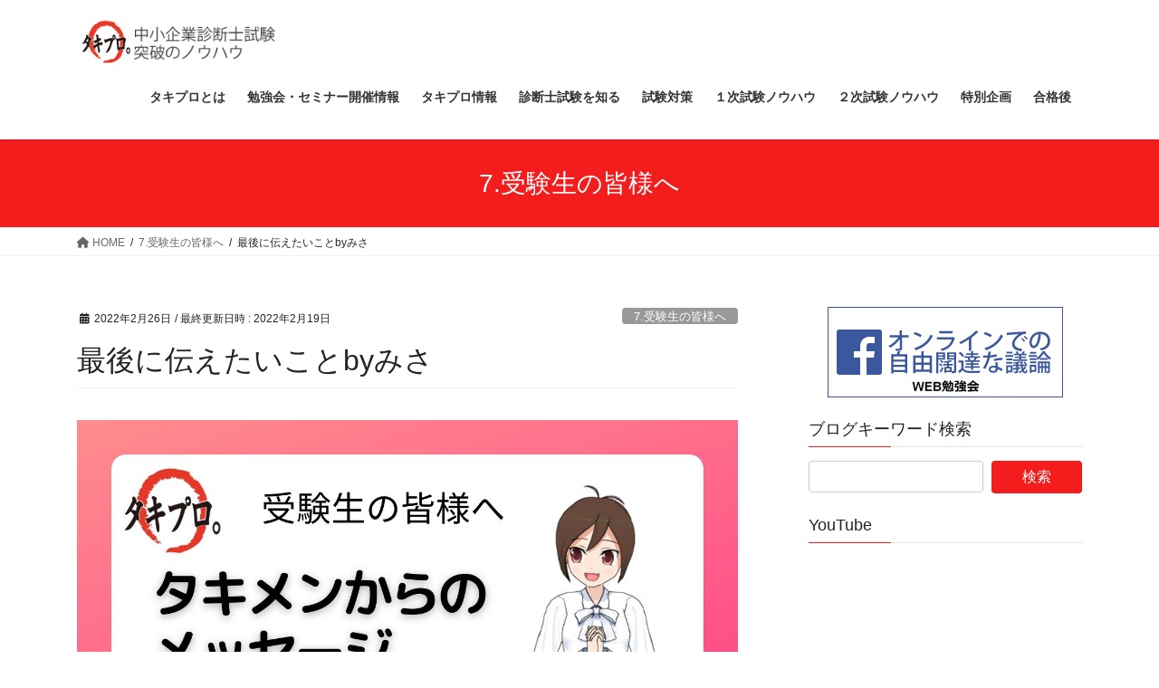

--- FILE ---
content_type: text/html; charset=UTF-8
request_url: https://www.takipro.com/message/87866/
body_size: 28121
content:
<!DOCTYPE html>
<html dir="ltr" lang="ja" prefix="og: https://ogp.me/ns#">
<head>
<meta charset="utf-8">
<meta http-equiv="X-UA-Compatible" content="IE=edge">
<meta name="viewport" content="width=device-width, initial-scale=1">

<title>最後に伝えたいことbyみさ - タキプロ | 中小企業診断士試験 | 勉強会 | セミナー</title>
	<style>img:is([sizes="auto" i], [sizes^="auto," i]) { contain-intrinsic-size: 3000px 1500px }</style>
	
		<!-- All in One SEO 4.9.3 - aioseo.com -->
	<meta name="description" content="読者のみなさん、こんにちは。タキプロ１２期のみさと申します。ここしばらくブログ班メンバーからのご挨拶が続いてい" />
	<meta name="robots" content="max-image-preview:large" />
	<meta name="author" content="ユーザタキプロ"/>
	<link rel="canonical" href="https://www.takipro.com/message/87866/" />
	<meta name="generator" content="All in One SEO (AIOSEO) 4.9.3" />
		<meta property="og:locale" content="ja_JP" />
		<meta property="og:site_name" content="タキプロ | 中小企業診断士試験 | 勉強会 | セミナー - タキプロは中小企業診断士試験受験生の合格確率を１％でも高めるために活動する有志の団体です" />
		<meta property="og:type" content="article" />
		<meta property="og:title" content="最後に伝えたいことbyみさ - タキプロ | 中小企業診断士試験 | 勉強会 | セミナー" />
		<meta property="og:description" content="読者のみなさん、こんにちは。タキプロ１２期のみさと申します。ここしばらくブログ班メンバーからのご挨拶が続いてい" />
		<meta property="og:url" content="https://www.takipro.com/message/87866/" />
		<meta property="article:published_time" content="2022-02-26T09:00:00+00:00" />
		<meta property="article:modified_time" content="2022-02-19T14:57:17+00:00" />
		<meta name="twitter:card" content="summary" />
		<meta name="twitter:title" content="最後に伝えたいことbyみさ - タキプロ | 中小企業診断士試験 | 勉強会 | セミナー" />
		<meta name="twitter:description" content="読者のみなさん、こんにちは。タキプロ１２期のみさと申します。ここしばらくブログ班メンバーからのご挨拶が続いてい" />
		<script type="application/ld+json" class="aioseo-schema">
			{"@context":"https:\/\/schema.org","@graph":[{"@type":"BlogPosting","@id":"https:\/\/www.takipro.com\/message\/87866\/#blogposting","name":"\u6700\u5f8c\u306b\u4f1d\u3048\u305f\u3044\u3053\u3068by\u307f\u3055 - \u30bf\u30ad\u30d7\u30ed | \u4e2d\u5c0f\u4f01\u696d\u8a3a\u65ad\u58eb\u8a66\u9a13 | \u52c9\u5f37\u4f1a | \u30bb\u30df\u30ca\u30fc","headline":"\u6700\u5f8c\u306b\u4f1d\u3048\u305f\u3044\u3053\u3068by\u307f\u3055","author":{"@id":"https:\/\/www.takipro.com\/author\/takiprouser\/#author"},"publisher":{"@id":"https:\/\/www.takipro.com\/#organization"},"image":{"@type":"ImageObject","url":"https:\/\/www.takipro.com\/wp-content\/uploads\/2022\/01\/271862149_1348815285539878_954304984325602747_n.jpg","width":1280,"height":670,"caption":"\u30bf\u30ad\u30e1\u30f3\u304b\u3089\u306e\u30e1\u30c3\u30bb\u30fc\u30b8"},"datePublished":"2022-02-26T18:00:00+09:00","dateModified":"2022-02-19T23:57:17+09:00","inLanguage":"ja","mainEntityOfPage":{"@id":"https:\/\/www.takipro.com\/message\/87866\/#webpage"},"isPartOf":{"@id":"https:\/\/www.takipro.com\/message\/87866\/#webpage"},"articleSection":"7.\u53d7\u9a13\u751f\u306e\u7686\u69d8\u3078, 12\u671f\u306e\u30ce\u30a6\u30cf\u30a6, \u307f\u3055\u306e\u30ce\u30a6\u30cf\u30a6"},{"@type":"BreadcrumbList","@id":"https:\/\/www.takipro.com\/message\/87866\/#breadcrumblist","itemListElement":[{"@type":"ListItem","@id":"https:\/\/www.takipro.com#listItem","position":1,"name":"\u30db\u30fc\u30e0","item":"https:\/\/www.takipro.com","nextItem":{"@type":"ListItem","@id":"https:\/\/www.takipro.com\/category\/message\/#listItem","name":"7.\u53d7\u9a13\u751f\u306e\u7686\u69d8\u3078"}},{"@type":"ListItem","@id":"https:\/\/www.takipro.com\/category\/message\/#listItem","position":2,"name":"7.\u53d7\u9a13\u751f\u306e\u7686\u69d8\u3078","item":"https:\/\/www.takipro.com\/category\/message\/","nextItem":{"@type":"ListItem","@id":"https:\/\/www.takipro.com\/message\/87866\/#listItem","name":"\u6700\u5f8c\u306b\u4f1d\u3048\u305f\u3044\u3053\u3068by\u307f\u3055"},"previousItem":{"@type":"ListItem","@id":"https:\/\/www.takipro.com#listItem","name":"\u30db\u30fc\u30e0"}},{"@type":"ListItem","@id":"https:\/\/www.takipro.com\/message\/87866\/#listItem","position":3,"name":"\u6700\u5f8c\u306b\u4f1d\u3048\u305f\u3044\u3053\u3068by\u307f\u3055","previousItem":{"@type":"ListItem","@id":"https:\/\/www.takipro.com\/category\/message\/#listItem","name":"7.\u53d7\u9a13\u751f\u306e\u7686\u69d8\u3078"}}]},{"@type":"Organization","@id":"https:\/\/www.takipro.com\/#organization","name":"\u30bf\u30ad\u30d7\u30ed | \u4e2d\u5c0f\u4f01\u696d\u8a3a\u65ad\u58eb\u8a66\u9a13 | \u52c9\u5f37\u4f1a | \u30bb\u30df\u30ca\u30fc","description":"\u30bf\u30ad\u30d7\u30ed\u306f\u4e2d\u5c0f\u4f01\u696d\u8a3a\u65ad\u58eb\u8a66\u9a13\u53d7\u9a13\u751f\u306e\u5408\u683c\u78ba\u7387\u3092\uff11\uff05\u3067\u3082\u9ad8\u3081\u308b\u305f\u3081\u306b\u6d3b\u52d5\u3059\u308b\u6709\u5fd7\u306e\u56e3\u4f53\u3067\u3059","url":"https:\/\/www.takipro.com\/","logo":{"@type":"ImageObject","url":"https:\/\/www.takipro.com\/wp-content\/uploads\/2021\/02\/265776721c58e01b49d841edf64946bf.png","@id":"https:\/\/www.takipro.com\/message\/87866\/#organizationLogo","width":250,"height":250},"image":{"@id":"https:\/\/www.takipro.com\/message\/87866\/#organizationLogo"}},{"@type":"Person","@id":"https:\/\/www.takipro.com\/author\/takiprouser\/#author","url":"https:\/\/www.takipro.com\/author\/takiprouser\/","name":"\u30e6\u30fc\u30b6\u30bf\u30ad\u30d7\u30ed","image":{"@type":"ImageObject","@id":"https:\/\/www.takipro.com\/message\/87866\/#authorImage","url":"https:\/\/secure.gravatar.com\/avatar\/4b7c2d0c592b7530e7911bb40b2829d8964340d034db46e0c5d84924eed1eead?s=96&d=mm&r=g","width":96,"height":96,"caption":"\u30e6\u30fc\u30b6\u30bf\u30ad\u30d7\u30ed"}},{"@type":"WebPage","@id":"https:\/\/www.takipro.com\/message\/87866\/#webpage","url":"https:\/\/www.takipro.com\/message\/87866\/","name":"\u6700\u5f8c\u306b\u4f1d\u3048\u305f\u3044\u3053\u3068by\u307f\u3055 - \u30bf\u30ad\u30d7\u30ed | \u4e2d\u5c0f\u4f01\u696d\u8a3a\u65ad\u58eb\u8a66\u9a13 | \u52c9\u5f37\u4f1a | \u30bb\u30df\u30ca\u30fc","description":"\u8aad\u8005\u306e\u307f\u306a\u3055\u3093\u3001\u3053\u3093\u306b\u3061\u306f\u3002\u30bf\u30ad\u30d7\u30ed\uff11\uff12\u671f\u306e\u307f\u3055\u3068\u7533\u3057\u307e\u3059\u3002\u3053\u3053\u3057\u3070\u3089\u304f\u30d6\u30ed\u30b0\u73ed\u30e1\u30f3\u30d0\u30fc\u304b\u3089\u306e\u3054\u6328\u62f6\u304c\u7d9a\u3044\u3066\u3044","inLanguage":"ja","isPartOf":{"@id":"https:\/\/www.takipro.com\/#website"},"breadcrumb":{"@id":"https:\/\/www.takipro.com\/message\/87866\/#breadcrumblist"},"author":{"@id":"https:\/\/www.takipro.com\/author\/takiprouser\/#author"},"creator":{"@id":"https:\/\/www.takipro.com\/author\/takiprouser\/#author"},"image":{"@type":"ImageObject","url":"https:\/\/www.takipro.com\/wp-content\/uploads\/2022\/01\/271862149_1348815285539878_954304984325602747_n.jpg","@id":"https:\/\/www.takipro.com\/message\/87866\/#mainImage","width":1280,"height":670,"caption":"\u30bf\u30ad\u30e1\u30f3\u304b\u3089\u306e\u30e1\u30c3\u30bb\u30fc\u30b8"},"primaryImageOfPage":{"@id":"https:\/\/www.takipro.com\/message\/87866\/#mainImage"},"datePublished":"2022-02-26T18:00:00+09:00","dateModified":"2022-02-19T23:57:17+09:00"},{"@type":"WebSite","@id":"https:\/\/www.takipro.com\/#website","url":"https:\/\/www.takipro.com\/","name":"\u30bf\u30ad\u30d7\u30ed | \u4e2d\u5c0f\u4f01\u696d\u8a3a\u65ad\u58eb\u8a66\u9a13 | \u52c9\u5f37\u4f1a | \u30bb\u30df\u30ca\u30fc","description":"\u30bf\u30ad\u30d7\u30ed\u306f\u4e2d\u5c0f\u4f01\u696d\u8a3a\u65ad\u58eb\u8a66\u9a13\u53d7\u9a13\u751f\u306e\u5408\u683c\u78ba\u7387\u3092\uff11\uff05\u3067\u3082\u9ad8\u3081\u308b\u305f\u3081\u306b\u6d3b\u52d5\u3059\u308b\u6709\u5fd7\u306e\u56e3\u4f53\u3067\u3059","inLanguage":"ja","publisher":{"@id":"https:\/\/www.takipro.com\/#organization"}}]}
		</script>
		<!-- All in One SEO -->

<link rel='dns-prefetch' href='//www.googletagmanager.com' />
<link rel="alternate" type="application/rss+xml" title="タキプロ | 中小企業診断士試験 | 勉強会 | セミナー &raquo; フィード" href="https://www.takipro.com/feed/" />
<link rel="alternate" type="application/rss+xml" title="タキプロ | 中小企業診断士試験 | 勉強会 | セミナー &raquo; コメントフィード" href="https://www.takipro.com/comments/feed/" />
<link rel="alternate" type="application/rss+xml" title="タキプロ | 中小企業診断士試験 | 勉強会 | セミナー &raquo; 最後に伝えたいことbyみさ のコメントのフィード" href="https://www.takipro.com/message/87866/feed/" />
<meta name="description" content="読者のみなさん、こんにちは。タキプロ１２期のみさと申します。ここしばらくブログ班メンバーからのご挨拶が続いていたためお気づきの方もいらっしゃるかと思いますが、2月いっぱいで私たち12期の活動は終わり新たに3月より13期による運営が始まります。活動の一年は振り返るとあっという間で寂しいですが、活動期間の制約があるからこそがんばれるいい制度だと改めて感じています。そして、私がタキプロに入会した最大の目的である「女性診断士とつながりたい！」も、ちゃっかり達成できました。タキプロ活" /><script type="text/javascript">
/* <![CDATA[ */
window._wpemojiSettings = {"baseUrl":"https:\/\/s.w.org\/images\/core\/emoji\/16.0.1\/72x72\/","ext":".png","svgUrl":"https:\/\/s.w.org\/images\/core\/emoji\/16.0.1\/svg\/","svgExt":".svg","source":{"concatemoji":"https:\/\/www.takipro.com\/wp-includes\/js\/wp-emoji-release.min.js?ver=6.8.3"}};
/*! This file is auto-generated */
!function(s,n){var o,i,e;function c(e){try{var t={supportTests:e,timestamp:(new Date).valueOf()};sessionStorage.setItem(o,JSON.stringify(t))}catch(e){}}function p(e,t,n){e.clearRect(0,0,e.canvas.width,e.canvas.height),e.fillText(t,0,0);var t=new Uint32Array(e.getImageData(0,0,e.canvas.width,e.canvas.height).data),a=(e.clearRect(0,0,e.canvas.width,e.canvas.height),e.fillText(n,0,0),new Uint32Array(e.getImageData(0,0,e.canvas.width,e.canvas.height).data));return t.every(function(e,t){return e===a[t]})}function u(e,t){e.clearRect(0,0,e.canvas.width,e.canvas.height),e.fillText(t,0,0);for(var n=e.getImageData(16,16,1,1),a=0;a<n.data.length;a++)if(0!==n.data[a])return!1;return!0}function f(e,t,n,a){switch(t){case"flag":return n(e,"\ud83c\udff3\ufe0f\u200d\u26a7\ufe0f","\ud83c\udff3\ufe0f\u200b\u26a7\ufe0f")?!1:!n(e,"\ud83c\udde8\ud83c\uddf6","\ud83c\udde8\u200b\ud83c\uddf6")&&!n(e,"\ud83c\udff4\udb40\udc67\udb40\udc62\udb40\udc65\udb40\udc6e\udb40\udc67\udb40\udc7f","\ud83c\udff4\u200b\udb40\udc67\u200b\udb40\udc62\u200b\udb40\udc65\u200b\udb40\udc6e\u200b\udb40\udc67\u200b\udb40\udc7f");case"emoji":return!a(e,"\ud83e\udedf")}return!1}function g(e,t,n,a){var r="undefined"!=typeof WorkerGlobalScope&&self instanceof WorkerGlobalScope?new OffscreenCanvas(300,150):s.createElement("canvas"),o=r.getContext("2d",{willReadFrequently:!0}),i=(o.textBaseline="top",o.font="600 32px Arial",{});return e.forEach(function(e){i[e]=t(o,e,n,a)}),i}function t(e){var t=s.createElement("script");t.src=e,t.defer=!0,s.head.appendChild(t)}"undefined"!=typeof Promise&&(o="wpEmojiSettingsSupports",i=["flag","emoji"],n.supports={everything:!0,everythingExceptFlag:!0},e=new Promise(function(e){s.addEventListener("DOMContentLoaded",e,{once:!0})}),new Promise(function(t){var n=function(){try{var e=JSON.parse(sessionStorage.getItem(o));if("object"==typeof e&&"number"==typeof e.timestamp&&(new Date).valueOf()<e.timestamp+604800&&"object"==typeof e.supportTests)return e.supportTests}catch(e){}return null}();if(!n){if("undefined"!=typeof Worker&&"undefined"!=typeof OffscreenCanvas&&"undefined"!=typeof URL&&URL.createObjectURL&&"undefined"!=typeof Blob)try{var e="postMessage("+g.toString()+"("+[JSON.stringify(i),f.toString(),p.toString(),u.toString()].join(",")+"));",a=new Blob([e],{type:"text/javascript"}),r=new Worker(URL.createObjectURL(a),{name:"wpTestEmojiSupports"});return void(r.onmessage=function(e){c(n=e.data),r.terminate(),t(n)})}catch(e){}c(n=g(i,f,p,u))}t(n)}).then(function(e){for(var t in e)n.supports[t]=e[t],n.supports.everything=n.supports.everything&&n.supports[t],"flag"!==t&&(n.supports.everythingExceptFlag=n.supports.everythingExceptFlag&&n.supports[t]);n.supports.everythingExceptFlag=n.supports.everythingExceptFlag&&!n.supports.flag,n.DOMReady=!1,n.readyCallback=function(){n.DOMReady=!0}}).then(function(){return e}).then(function(){var e;n.supports.everything||(n.readyCallback(),(e=n.source||{}).concatemoji?t(e.concatemoji):e.wpemoji&&e.twemoji&&(t(e.twemoji),t(e.wpemoji)))}))}((window,document),window._wpemojiSettings);
/* ]]> */
</script>
<link rel='stylesheet' id='vkExUnit_common_style-css' href='https://www.takipro.com/wp-content/plugins/vk-all-in-one-expansion-unit/assets/css/vkExUnit_style.css?ver=9.113.0.1' type='text/css' media='all' />
<style id='vkExUnit_common_style-inline-css' type='text/css'>
:root {--ver_page_top_button_url:url(https://www.takipro.com/wp-content/plugins/vk-all-in-one-expansion-unit/assets/images/to-top-btn-icon.svg);}@font-face {font-weight: normal;font-style: normal;font-family: "vk_sns";src: url("https://www.takipro.com/wp-content/plugins/vk-all-in-one-expansion-unit/inc/sns/icons/fonts/vk_sns.eot?-bq20cj");src: url("https://www.takipro.com/wp-content/plugins/vk-all-in-one-expansion-unit/inc/sns/icons/fonts/vk_sns.eot?#iefix-bq20cj") format("embedded-opentype"),url("https://www.takipro.com/wp-content/plugins/vk-all-in-one-expansion-unit/inc/sns/icons/fonts/vk_sns.woff?-bq20cj") format("woff"),url("https://www.takipro.com/wp-content/plugins/vk-all-in-one-expansion-unit/inc/sns/icons/fonts/vk_sns.ttf?-bq20cj") format("truetype"),url("https://www.takipro.com/wp-content/plugins/vk-all-in-one-expansion-unit/inc/sns/icons/fonts/vk_sns.svg?-bq20cj#vk_sns") format("svg");}
.veu_promotion-alert__content--text {border: 1px solid rgba(0,0,0,0.125);padding: 0.5em 1em;border-radius: var(--vk-size-radius);margin-bottom: var(--vk-margin-block-bottom);font-size: 0.875rem;}/* Alert Content部分に段落タグを入れた場合に最後の段落の余白を0にする */.veu_promotion-alert__content--text p:last-of-type{margin-bottom:0;margin-top: 0;}
</style>
<style id='wp-emoji-styles-inline-css' type='text/css'>

	img.wp-smiley, img.emoji {
		display: inline !important;
		border: none !important;
		box-shadow: none !important;
		height: 1em !important;
		width: 1em !important;
		margin: 0 0.07em !important;
		vertical-align: -0.1em !important;
		background: none !important;
		padding: 0 !important;
	}
</style>
<link rel='stylesheet' id='wp-block-library-css' href='https://www.takipro.com/wp-includes/css/dist/block-library/style.min.css?ver=6.8.3' type='text/css' media='all' />
<style id='wp-block-library-inline-css' type='text/css'>
.vk-cols--reverse{flex-direction:row-reverse}.vk-cols--hasbtn{margin-bottom:0}.vk-cols--hasbtn>.row>.vk_gridColumn_item,.vk-cols--hasbtn>.wp-block-column{position:relative;padding-bottom:3em}.vk-cols--hasbtn>.row>.vk_gridColumn_item>.wp-block-buttons,.vk-cols--hasbtn>.row>.vk_gridColumn_item>.vk_button,.vk-cols--hasbtn>.wp-block-column>.wp-block-buttons,.vk-cols--hasbtn>.wp-block-column>.vk_button{position:absolute;bottom:0;width:100%}.vk-cols--fit.wp-block-columns{gap:0}.vk-cols--fit.wp-block-columns,.vk-cols--fit.wp-block-columns:not(.is-not-stacked-on-mobile){margin-top:0;margin-bottom:0;justify-content:space-between}.vk-cols--fit.wp-block-columns>.wp-block-column *:last-child,.vk-cols--fit.wp-block-columns:not(.is-not-stacked-on-mobile)>.wp-block-column *:last-child{margin-bottom:0}.vk-cols--fit.wp-block-columns>.wp-block-column>.wp-block-cover,.vk-cols--fit.wp-block-columns:not(.is-not-stacked-on-mobile)>.wp-block-column>.wp-block-cover{margin-top:0}.vk-cols--fit.wp-block-columns.has-background,.vk-cols--fit.wp-block-columns:not(.is-not-stacked-on-mobile).has-background{padding:0}@media(max-width: 599px){.vk-cols--fit.wp-block-columns:not(.has-background)>.wp-block-column:not(.has-background),.vk-cols--fit.wp-block-columns:not(.is-not-stacked-on-mobile):not(.has-background)>.wp-block-column:not(.has-background){padding-left:0 !important;padding-right:0 !important}}@media(min-width: 782px){.vk-cols--fit.wp-block-columns .block-editor-block-list__block.wp-block-column:not(:first-child),.vk-cols--fit.wp-block-columns>.wp-block-column:not(:first-child),.vk-cols--fit.wp-block-columns:not(.is-not-stacked-on-mobile) .block-editor-block-list__block.wp-block-column:not(:first-child),.vk-cols--fit.wp-block-columns:not(.is-not-stacked-on-mobile)>.wp-block-column:not(:first-child){margin-left:0}}@media(min-width: 600px)and (max-width: 781px){.vk-cols--fit.wp-block-columns .wp-block-column:nth-child(2n),.vk-cols--fit.wp-block-columns:not(.is-not-stacked-on-mobile) .wp-block-column:nth-child(2n){margin-left:0}.vk-cols--fit.wp-block-columns .wp-block-column:not(:only-child),.vk-cols--fit.wp-block-columns:not(.is-not-stacked-on-mobile) .wp-block-column:not(:only-child){flex-basis:50% !important}}.vk-cols--fit--gap1.wp-block-columns{gap:1px}@media(min-width: 600px)and (max-width: 781px){.vk-cols--fit--gap1.wp-block-columns .wp-block-column:not(:only-child){flex-basis:calc(50% - 1px) !important}}.vk-cols--fit.vk-cols--grid>.block-editor-block-list__block,.vk-cols--fit.vk-cols--grid>.wp-block-column,.vk-cols--fit.vk-cols--grid:not(.is-not-stacked-on-mobile)>.block-editor-block-list__block,.vk-cols--fit.vk-cols--grid:not(.is-not-stacked-on-mobile)>.wp-block-column{flex-basis:50%;box-sizing:border-box}@media(max-width: 599px){.vk-cols--fit.vk-cols--grid.vk-cols--grid--alignfull>.wp-block-column:nth-child(2)>.wp-block-cover,.vk-cols--fit.vk-cols--grid.vk-cols--grid--alignfull>.wp-block-column:nth-child(2)>.vk_outer,.vk-cols--fit.vk-cols--grid:not(.is-not-stacked-on-mobile).vk-cols--grid--alignfull>.wp-block-column:nth-child(2)>.wp-block-cover,.vk-cols--fit.vk-cols--grid:not(.is-not-stacked-on-mobile).vk-cols--grid--alignfull>.wp-block-column:nth-child(2)>.vk_outer{width:100vw;margin-right:calc((100% - 100vw)/2);margin-left:calc((100% - 100vw)/2)}}@media(min-width: 600px){.vk-cols--fit.vk-cols--grid.vk-cols--grid--alignfull>.wp-block-column:nth-child(2)>.wp-block-cover,.vk-cols--fit.vk-cols--grid.vk-cols--grid--alignfull>.wp-block-column:nth-child(2)>.vk_outer,.vk-cols--fit.vk-cols--grid:not(.is-not-stacked-on-mobile).vk-cols--grid--alignfull>.wp-block-column:nth-child(2)>.wp-block-cover,.vk-cols--fit.vk-cols--grid:not(.is-not-stacked-on-mobile).vk-cols--grid--alignfull>.wp-block-column:nth-child(2)>.vk_outer{margin-right:calc(100% - 50vw);width:50vw}}@media(min-width: 600px){.vk-cols--fit.vk-cols--grid.vk-cols--grid--alignfull.vk-cols--reverse>.wp-block-column,.vk-cols--fit.vk-cols--grid:not(.is-not-stacked-on-mobile).vk-cols--grid--alignfull.vk-cols--reverse>.wp-block-column{margin-left:0;margin-right:0}.vk-cols--fit.vk-cols--grid.vk-cols--grid--alignfull.vk-cols--reverse>.wp-block-column:nth-child(2)>.wp-block-cover,.vk-cols--fit.vk-cols--grid.vk-cols--grid--alignfull.vk-cols--reverse>.wp-block-column:nth-child(2)>.vk_outer,.vk-cols--fit.vk-cols--grid:not(.is-not-stacked-on-mobile).vk-cols--grid--alignfull.vk-cols--reverse>.wp-block-column:nth-child(2)>.wp-block-cover,.vk-cols--fit.vk-cols--grid:not(.is-not-stacked-on-mobile).vk-cols--grid--alignfull.vk-cols--reverse>.wp-block-column:nth-child(2)>.vk_outer{margin-left:calc(100% - 50vw)}}.vk-cols--menu h2,.vk-cols--menu h3,.vk-cols--menu h4,.vk-cols--menu h5{margin-bottom:.2em;text-shadow:#000 0 0 10px}.vk-cols--menu h2:first-child,.vk-cols--menu h3:first-child,.vk-cols--menu h4:first-child,.vk-cols--menu h5:first-child{margin-top:0}.vk-cols--menu p{margin-bottom:1rem;text-shadow:#000 0 0 10px}.vk-cols--menu .wp-block-cover__inner-container:last-child{margin-bottom:0}.vk-cols--fitbnrs .wp-block-column .wp-block-cover:hover img{filter:unset}.vk-cols--fitbnrs .wp-block-column .wp-block-cover:hover{background-color:unset}.vk-cols--fitbnrs .wp-block-column .wp-block-cover:hover .wp-block-cover__image-background{filter:unset !important}.vk-cols--fitbnrs .wp-block-cover .wp-block-cover__inner-container{position:absolute;height:100%;width:100%}.vk-cols--fitbnrs .vk_button{height:100%;margin:0}.vk-cols--fitbnrs .vk_button .vk_button_btn,.vk-cols--fitbnrs .vk_button .btn{height:100%;width:100%;border:none;box-shadow:none;background-color:unset !important;transition:unset}.vk-cols--fitbnrs .vk_button .vk_button_btn:hover,.vk-cols--fitbnrs .vk_button .btn:hover{transition:unset}.vk-cols--fitbnrs .vk_button .vk_button_btn:after,.vk-cols--fitbnrs .vk_button .btn:after{border:none}.vk-cols--fitbnrs .vk_button .vk_button_link_txt{width:100%;position:absolute;top:50%;left:50%;transform:translateY(-50%) translateX(-50%);font-size:2rem;text-shadow:#000 0 0 10px}.vk-cols--fitbnrs .vk_button .vk_button_link_subCaption{width:100%;position:absolute;top:calc(50% + 2.2em);left:50%;transform:translateY(-50%) translateX(-50%);text-shadow:#000 0 0 10px}@media(min-width: 992px){.vk-cols--media.wp-block-columns{gap:3rem}}.vk-fit-map figure{margin-bottom:0}.vk-fit-map iframe{position:relative;margin-bottom:0;display:block;max-height:400px;width:100vw}.vk-fit-map:is(.alignfull,.alignwide) div{max-width:100%}.vk-table--th--width25 :where(tr>*:first-child){width:25%}.vk-table--th--width30 :where(tr>*:first-child){width:30%}.vk-table--th--width35 :where(tr>*:first-child){width:35%}.vk-table--th--width40 :where(tr>*:first-child){width:40%}.vk-table--th--bg-bright :where(tr>*:first-child){background-color:var(--wp--preset--color--bg-secondary, rgba(0, 0, 0, 0.05))}@media(max-width: 599px){.vk-table--mobile-block :is(th,td){width:100%;display:block}.vk-table--mobile-block.wp-block-table table :is(th,td){border-top:none}}.vk-table--width--th25 :where(tr>*:first-child){width:25%}.vk-table--width--th30 :where(tr>*:first-child){width:30%}.vk-table--width--th35 :where(tr>*:first-child){width:35%}.vk-table--width--th40 :where(tr>*:first-child){width:40%}.no-margin{margin:0}@media(max-width: 599px){.wp-block-image.vk-aligncenter--mobile>.alignright{float:none;margin-left:auto;margin-right:auto}.vk-no-padding-horizontal--mobile{padding-left:0 !important;padding-right:0 !important}}
/* VK Color Palettes */
</style>
<style id='classic-theme-styles-inline-css' type='text/css'>
/*! This file is auto-generated */
.wp-block-button__link{color:#fff;background-color:#32373c;border-radius:9999px;box-shadow:none;text-decoration:none;padding:calc(.667em + 2px) calc(1.333em + 2px);font-size:1.125em}.wp-block-file__button{background:#32373c;color:#fff;text-decoration:none}
</style>
<link rel='stylesheet' id='aioseo/css/src/vue/standalone/blocks/table-of-contents/global.scss-css' href='https://www.takipro.com/wp-content/plugins/all-in-one-seo-pack/dist/Lite/assets/css/table-of-contents/global.e90f6d47.css?ver=4.9.3' type='text/css' media='all' />
<style id='global-styles-inline-css' type='text/css'>
:root{--wp--preset--aspect-ratio--square: 1;--wp--preset--aspect-ratio--4-3: 4/3;--wp--preset--aspect-ratio--3-4: 3/4;--wp--preset--aspect-ratio--3-2: 3/2;--wp--preset--aspect-ratio--2-3: 2/3;--wp--preset--aspect-ratio--16-9: 16/9;--wp--preset--aspect-ratio--9-16: 9/16;--wp--preset--color--black: #000000;--wp--preset--color--cyan-bluish-gray: #abb8c3;--wp--preset--color--white: #ffffff;--wp--preset--color--pale-pink: #f78da7;--wp--preset--color--vivid-red: #cf2e2e;--wp--preset--color--luminous-vivid-orange: #ff6900;--wp--preset--color--luminous-vivid-amber: #fcb900;--wp--preset--color--light-green-cyan: #7bdcb5;--wp--preset--color--vivid-green-cyan: #00d084;--wp--preset--color--pale-cyan-blue: #8ed1fc;--wp--preset--color--vivid-cyan-blue: #0693e3;--wp--preset--color--vivid-purple: #9b51e0;--wp--preset--gradient--vivid-cyan-blue-to-vivid-purple: linear-gradient(135deg,rgba(6,147,227,1) 0%,rgb(155,81,224) 100%);--wp--preset--gradient--light-green-cyan-to-vivid-green-cyan: linear-gradient(135deg,rgb(122,220,180) 0%,rgb(0,208,130) 100%);--wp--preset--gradient--luminous-vivid-amber-to-luminous-vivid-orange: linear-gradient(135deg,rgba(252,185,0,1) 0%,rgba(255,105,0,1) 100%);--wp--preset--gradient--luminous-vivid-orange-to-vivid-red: linear-gradient(135deg,rgba(255,105,0,1) 0%,rgb(207,46,46) 100%);--wp--preset--gradient--very-light-gray-to-cyan-bluish-gray: linear-gradient(135deg,rgb(238,238,238) 0%,rgb(169,184,195) 100%);--wp--preset--gradient--cool-to-warm-spectrum: linear-gradient(135deg,rgb(74,234,220) 0%,rgb(151,120,209) 20%,rgb(207,42,186) 40%,rgb(238,44,130) 60%,rgb(251,105,98) 80%,rgb(254,248,76) 100%);--wp--preset--gradient--blush-light-purple: linear-gradient(135deg,rgb(255,206,236) 0%,rgb(152,150,240) 100%);--wp--preset--gradient--blush-bordeaux: linear-gradient(135deg,rgb(254,205,165) 0%,rgb(254,45,45) 50%,rgb(107,0,62) 100%);--wp--preset--gradient--luminous-dusk: linear-gradient(135deg,rgb(255,203,112) 0%,rgb(199,81,192) 50%,rgb(65,88,208) 100%);--wp--preset--gradient--pale-ocean: linear-gradient(135deg,rgb(255,245,203) 0%,rgb(182,227,212) 50%,rgb(51,167,181) 100%);--wp--preset--gradient--electric-grass: linear-gradient(135deg,rgb(202,248,128) 0%,rgb(113,206,126) 100%);--wp--preset--gradient--midnight: linear-gradient(135deg,rgb(2,3,129) 0%,rgb(40,116,252) 100%);--wp--preset--font-size--small: 13px;--wp--preset--font-size--medium: 20px;--wp--preset--font-size--large: 36px;--wp--preset--font-size--x-large: 42px;--wp--preset--spacing--20: 0.44rem;--wp--preset--spacing--30: 0.67rem;--wp--preset--spacing--40: 1rem;--wp--preset--spacing--50: 1.5rem;--wp--preset--spacing--60: 2.25rem;--wp--preset--spacing--70: 3.38rem;--wp--preset--spacing--80: 5.06rem;--wp--preset--shadow--natural: 6px 6px 9px rgba(0, 0, 0, 0.2);--wp--preset--shadow--deep: 12px 12px 50px rgba(0, 0, 0, 0.4);--wp--preset--shadow--sharp: 6px 6px 0px rgba(0, 0, 0, 0.2);--wp--preset--shadow--outlined: 6px 6px 0px -3px rgba(255, 255, 255, 1), 6px 6px rgba(0, 0, 0, 1);--wp--preset--shadow--crisp: 6px 6px 0px rgba(0, 0, 0, 1);}:where(.is-layout-flex){gap: 0.5em;}:where(.is-layout-grid){gap: 0.5em;}body .is-layout-flex{display: flex;}.is-layout-flex{flex-wrap: wrap;align-items: center;}.is-layout-flex > :is(*, div){margin: 0;}body .is-layout-grid{display: grid;}.is-layout-grid > :is(*, div){margin: 0;}:where(.wp-block-columns.is-layout-flex){gap: 2em;}:where(.wp-block-columns.is-layout-grid){gap: 2em;}:where(.wp-block-post-template.is-layout-flex){gap: 1.25em;}:where(.wp-block-post-template.is-layout-grid){gap: 1.25em;}.has-black-color{color: var(--wp--preset--color--black) !important;}.has-cyan-bluish-gray-color{color: var(--wp--preset--color--cyan-bluish-gray) !important;}.has-white-color{color: var(--wp--preset--color--white) !important;}.has-pale-pink-color{color: var(--wp--preset--color--pale-pink) !important;}.has-vivid-red-color{color: var(--wp--preset--color--vivid-red) !important;}.has-luminous-vivid-orange-color{color: var(--wp--preset--color--luminous-vivid-orange) !important;}.has-luminous-vivid-amber-color{color: var(--wp--preset--color--luminous-vivid-amber) !important;}.has-light-green-cyan-color{color: var(--wp--preset--color--light-green-cyan) !important;}.has-vivid-green-cyan-color{color: var(--wp--preset--color--vivid-green-cyan) !important;}.has-pale-cyan-blue-color{color: var(--wp--preset--color--pale-cyan-blue) !important;}.has-vivid-cyan-blue-color{color: var(--wp--preset--color--vivid-cyan-blue) !important;}.has-vivid-purple-color{color: var(--wp--preset--color--vivid-purple) !important;}.has-black-background-color{background-color: var(--wp--preset--color--black) !important;}.has-cyan-bluish-gray-background-color{background-color: var(--wp--preset--color--cyan-bluish-gray) !important;}.has-white-background-color{background-color: var(--wp--preset--color--white) !important;}.has-pale-pink-background-color{background-color: var(--wp--preset--color--pale-pink) !important;}.has-vivid-red-background-color{background-color: var(--wp--preset--color--vivid-red) !important;}.has-luminous-vivid-orange-background-color{background-color: var(--wp--preset--color--luminous-vivid-orange) !important;}.has-luminous-vivid-amber-background-color{background-color: var(--wp--preset--color--luminous-vivid-amber) !important;}.has-light-green-cyan-background-color{background-color: var(--wp--preset--color--light-green-cyan) !important;}.has-vivid-green-cyan-background-color{background-color: var(--wp--preset--color--vivid-green-cyan) !important;}.has-pale-cyan-blue-background-color{background-color: var(--wp--preset--color--pale-cyan-blue) !important;}.has-vivid-cyan-blue-background-color{background-color: var(--wp--preset--color--vivid-cyan-blue) !important;}.has-vivid-purple-background-color{background-color: var(--wp--preset--color--vivid-purple) !important;}.has-black-border-color{border-color: var(--wp--preset--color--black) !important;}.has-cyan-bluish-gray-border-color{border-color: var(--wp--preset--color--cyan-bluish-gray) !important;}.has-white-border-color{border-color: var(--wp--preset--color--white) !important;}.has-pale-pink-border-color{border-color: var(--wp--preset--color--pale-pink) !important;}.has-vivid-red-border-color{border-color: var(--wp--preset--color--vivid-red) !important;}.has-luminous-vivid-orange-border-color{border-color: var(--wp--preset--color--luminous-vivid-orange) !important;}.has-luminous-vivid-amber-border-color{border-color: var(--wp--preset--color--luminous-vivid-amber) !important;}.has-light-green-cyan-border-color{border-color: var(--wp--preset--color--light-green-cyan) !important;}.has-vivid-green-cyan-border-color{border-color: var(--wp--preset--color--vivid-green-cyan) !important;}.has-pale-cyan-blue-border-color{border-color: var(--wp--preset--color--pale-cyan-blue) !important;}.has-vivid-cyan-blue-border-color{border-color: var(--wp--preset--color--vivid-cyan-blue) !important;}.has-vivid-purple-border-color{border-color: var(--wp--preset--color--vivid-purple) !important;}.has-vivid-cyan-blue-to-vivid-purple-gradient-background{background: var(--wp--preset--gradient--vivid-cyan-blue-to-vivid-purple) !important;}.has-light-green-cyan-to-vivid-green-cyan-gradient-background{background: var(--wp--preset--gradient--light-green-cyan-to-vivid-green-cyan) !important;}.has-luminous-vivid-amber-to-luminous-vivid-orange-gradient-background{background: var(--wp--preset--gradient--luminous-vivid-amber-to-luminous-vivid-orange) !important;}.has-luminous-vivid-orange-to-vivid-red-gradient-background{background: var(--wp--preset--gradient--luminous-vivid-orange-to-vivid-red) !important;}.has-very-light-gray-to-cyan-bluish-gray-gradient-background{background: var(--wp--preset--gradient--very-light-gray-to-cyan-bluish-gray) !important;}.has-cool-to-warm-spectrum-gradient-background{background: var(--wp--preset--gradient--cool-to-warm-spectrum) !important;}.has-blush-light-purple-gradient-background{background: var(--wp--preset--gradient--blush-light-purple) !important;}.has-blush-bordeaux-gradient-background{background: var(--wp--preset--gradient--blush-bordeaux) !important;}.has-luminous-dusk-gradient-background{background: var(--wp--preset--gradient--luminous-dusk) !important;}.has-pale-ocean-gradient-background{background: var(--wp--preset--gradient--pale-ocean) !important;}.has-electric-grass-gradient-background{background: var(--wp--preset--gradient--electric-grass) !important;}.has-midnight-gradient-background{background: var(--wp--preset--gradient--midnight) !important;}.has-small-font-size{font-size: var(--wp--preset--font-size--small) !important;}.has-medium-font-size{font-size: var(--wp--preset--font-size--medium) !important;}.has-large-font-size{font-size: var(--wp--preset--font-size--large) !important;}.has-x-large-font-size{font-size: var(--wp--preset--font-size--x-large) !important;}
:where(.wp-block-post-template.is-layout-flex){gap: 1.25em;}:where(.wp-block-post-template.is-layout-grid){gap: 1.25em;}
:where(.wp-block-columns.is-layout-flex){gap: 2em;}:where(.wp-block-columns.is-layout-grid){gap: 2em;}
:root :where(.wp-block-pullquote){font-size: 1.5em;line-height: 1.6;}
</style>
<link rel='stylesheet' id='contact-form-7-css' href='https://www.takipro.com/wp-content/plugins/contact-form-7/includes/css/styles.css?ver=6.1.3' type='text/css' media='all' />
<link rel='stylesheet' id='toc-screen-css' href='https://www.takipro.com/wp-content/plugins/table-of-contents-plus/screen.min.css?ver=2411.1' type='text/css' media='all' />
<link rel='stylesheet' id='vk-swiper-style-css' href='https://www.takipro.com/wp-content/plugins/vk-blocks/vendor/vektor-inc/vk-swiper/src/assets/css/swiper-bundle.min.css?ver=11.0.2' type='text/css' media='all' />
<link rel='stylesheet' id='bootstrap-4-style-css' href='https://www.takipro.com/wp-content/themes/lightning/_g2/library/bootstrap-4/css/bootstrap.min.css?ver=4.5.0' type='text/css' media='all' />
<link rel='stylesheet' id='lightning-common-style-css' href='https://www.takipro.com/wp-content/themes/lightning/_g2/assets/css/common.css?ver=15.32.1' type='text/css' media='all' />
<style id='lightning-common-style-inline-css' type='text/css'>
/* vk-mobile-nav */:root {--vk-mobile-nav-menu-btn-bg-src: url("https://www.takipro.com/wp-content/themes/lightning/_g2/inc/vk-mobile-nav/package/images/vk-menu-btn-black.svg");--vk-mobile-nav-menu-btn-close-bg-src: url("https://www.takipro.com/wp-content/themes/lightning/_g2/inc/vk-mobile-nav/package/images/vk-menu-close-black.svg");--vk-menu-acc-icon-open-black-bg-src: url("https://www.takipro.com/wp-content/themes/lightning/_g2/inc/vk-mobile-nav/package/images/vk-menu-acc-icon-open-black.svg");--vk-menu-acc-icon-open-white-bg-src: url("https://www.takipro.com/wp-content/themes/lightning/_g2/inc/vk-mobile-nav/package/images/vk-menu-acc-icon-open-white.svg");--vk-menu-acc-icon-close-black-bg-src: url("https://www.takipro.com/wp-content/themes/lightning/_g2/inc/vk-mobile-nav/package/images/vk-menu-close-black.svg");--vk-menu-acc-icon-close-white-bg-src: url("https://www.takipro.com/wp-content/themes/lightning/_g2/inc/vk-mobile-nav/package/images/vk-menu-close-white.svg");}
</style>
<link rel='stylesheet' id='lightning-design-style-css' href='https://www.takipro.com/wp-content/themes/lightning/_g2/design-skin/origin2/css/style.css?ver=15.32.1' type='text/css' media='all' />
<style id='lightning-design-style-inline-css' type='text/css'>
:root {--color-key:#f41d1d;--wp--preset--color--vk-color-primary:#f41d1d;--color-key-dark:#f45353;}
/* ltg common custom */:root {--vk-menu-acc-btn-border-color:#333;--vk-color-primary:#f41d1d;--vk-color-primary-dark:#f45353;--vk-color-primary-vivid:#ff2020;--color-key:#f41d1d;--wp--preset--color--vk-color-primary:#f41d1d;--color-key-dark:#f45353;}.veu_color_txt_key { color:#f45353 ; }.veu_color_bg_key { background-color:#f45353 ; }.veu_color_border_key { border-color:#f45353 ; }.btn-default { border-color:#f41d1d;color:#f41d1d;}.btn-default:focus,.btn-default:hover { border-color:#f41d1d;background-color: #f41d1d; }.wp-block-search__button,.btn-primary { background-color:#f41d1d;border-color:#f45353; }.wp-block-search__button:focus,.wp-block-search__button:hover,.btn-primary:not(:disabled):not(.disabled):active,.btn-primary:focus,.btn-primary:hover { background-color:#f45353;border-color:#f41d1d; }.btn-outline-primary { color : #f41d1d ; border-color:#f41d1d; }.btn-outline-primary:not(:disabled):not(.disabled):active,.btn-outline-primary:focus,.btn-outline-primary:hover { color : #fff; background-color:#f41d1d;border-color:#f45353; }a { color:#337ab7; }
.tagcloud a:before { font-family: "Font Awesome 5 Free";content: "\f02b";font-weight: bold; }
.media .media-body .media-heading a:hover { color:#f41d1d; }@media (min-width: 768px){.gMenu > li:before,.gMenu > li.menu-item-has-children::after { border-bottom-color:#f45353 }.gMenu li li { background-color:#f45353 }.gMenu li li a:hover { background-color:#f41d1d; }} /* @media (min-width: 768px) */.page-header { background-color:#f41d1d; }h2,.mainSection-title { border-top-color:#f41d1d; }h3:after,.subSection-title:after { border-bottom-color:#f41d1d; }ul.page-numbers li span.page-numbers.current,.page-link dl .post-page-numbers.current { background-color:#f41d1d; }.pager li > a { border-color:#f41d1d;color:#f41d1d;}.pager li > a:hover { background-color:#f41d1d;color:#fff;}.siteFooter { border-top-color:#f41d1d; }dt { border-left-color:#f41d1d; }:root {--g_nav_main_acc_icon_open_url:url(https://www.takipro.com/wp-content/themes/lightning/_g2/inc/vk-mobile-nav/package/images/vk-menu-acc-icon-open-black.svg);--g_nav_main_acc_icon_close_url: url(https://www.takipro.com/wp-content/themes/lightning/_g2/inc/vk-mobile-nav/package/images/vk-menu-close-black.svg);--g_nav_sub_acc_icon_open_url: url(https://www.takipro.com/wp-content/themes/lightning/_g2/inc/vk-mobile-nav/package/images/vk-menu-acc-icon-open-white.svg);--g_nav_sub_acc_icon_close_url: url(https://www.takipro.com/wp-content/themes/lightning/_g2/inc/vk-mobile-nav/package/images/vk-menu-close-white.svg);}
</style>
<link rel='stylesheet' id='veu-cta-css' href='https://www.takipro.com/wp-content/plugins/vk-all-in-one-expansion-unit/inc/call-to-action/package/assets/css/style.css?ver=9.113.0.1' type='text/css' media='all' />
<link rel='stylesheet' id='vk-blocks-build-css-css' href='https://www.takipro.com/wp-content/plugins/vk-blocks/build/block-build.css?ver=1.115.0.1' type='text/css' media='all' />
<style id='vk-blocks-build-css-inline-css' type='text/css'>

	:root {
		--vk_image-mask-circle: url(https://www.takipro.com/wp-content/plugins/vk-blocks/inc/vk-blocks/images/circle.svg);
		--vk_image-mask-wave01: url(https://www.takipro.com/wp-content/plugins/vk-blocks/inc/vk-blocks/images/wave01.svg);
		--vk_image-mask-wave02: url(https://www.takipro.com/wp-content/plugins/vk-blocks/inc/vk-blocks/images/wave02.svg);
		--vk_image-mask-wave03: url(https://www.takipro.com/wp-content/plugins/vk-blocks/inc/vk-blocks/images/wave03.svg);
		--vk_image-mask-wave04: url(https://www.takipro.com/wp-content/plugins/vk-blocks/inc/vk-blocks/images/wave04.svg);
	}
	

	:root {

		--vk-balloon-border-width:1px;

		--vk-balloon-speech-offset:-12px;
	}
	

	:root {
		--vk_flow-arrow: url(https://www.takipro.com/wp-content/plugins/vk-blocks/inc/vk-blocks/images/arrow_bottom.svg);
	}
	
</style>
<link rel='stylesheet' id='lightning-theme-style-css' href='https://www.takipro.com/wp-content/themes/lightning/style.css?ver=15.32.1' type='text/css' media='all' />
<link rel='stylesheet' id='vk-font-awesome-css' href='https://www.takipro.com/wp-content/themes/lightning/vendor/vektor-inc/font-awesome-versions/src/versions/6/css/all.min.css?ver=6.6.0' type='text/css' media='all' />
<script type="text/javascript" src="https://www.takipro.com/wp-includes/js/jquery/jquery.min.js?ver=3.7.1" id="jquery-core-js"></script>
<script type="text/javascript" src="https://www.takipro.com/wp-includes/js/jquery/jquery-migrate.min.js?ver=3.4.1" id="jquery-migrate-js"></script>

<!-- Site Kit によって追加された Google タグ（gtag.js）スニペット -->
<!-- Google アナリティクス スニペット (Site Kit が追加) -->
<script type="text/javascript" src="https://www.googletagmanager.com/gtag/js?id=GT-WP4ZVCB" id="google_gtagjs-js" async></script>
<script type="text/javascript" id="google_gtagjs-js-after">
/* <![CDATA[ */
window.dataLayer = window.dataLayer || [];function gtag(){dataLayer.push(arguments);}
gtag("set","linker",{"domains":["www.takipro.com"]});
gtag("js", new Date());
gtag("set", "developer_id.dZTNiMT", true);
gtag("config", "GT-WP4ZVCB");
/* ]]> */
</script>
<link rel="https://api.w.org/" href="https://www.takipro.com/wp-json/" /><link rel="alternate" title="JSON" type="application/json" href="https://www.takipro.com/wp-json/wp/v2/posts/87866" /><link rel="EditURI" type="application/rsd+xml" title="RSD" href="https://www.takipro.com/xmlrpc.php?rsd" />
<meta name="generator" content="WordPress 6.8.3" />
<link rel='shortlink' href='https://www.takipro.com/?p=87866' />
<link rel="alternate" title="oEmbed (JSON)" type="application/json+oembed" href="https://www.takipro.com/wp-json/oembed/1.0/embed?url=https%3A%2F%2Fwww.takipro.com%2Fmessage%2F87866%2F" />
<link rel="alternate" title="oEmbed (XML)" type="text/xml+oembed" href="https://www.takipro.com/wp-json/oembed/1.0/embed?url=https%3A%2F%2Fwww.takipro.com%2Fmessage%2F87866%2F&#038;format=xml" />
<meta name="generator" content="Site Kit by Google 1.171.0" /><style id="lightning-color-custom-for-plugins" type="text/css">/* ltg theme common */.color_key_bg,.color_key_bg_hover:hover{background-color: #f41d1d;}.color_key_txt,.color_key_txt_hover:hover{color: #f41d1d;}.color_key_border,.color_key_border_hover:hover{border-color: #f41d1d;}.color_key_dark_bg,.color_key_dark_bg_hover:hover{background-color: #f45353;}.color_key_dark_txt,.color_key_dark_txt_hover:hover{color: #f45353;}.color_key_dark_border,.color_key_dark_border_hover:hover{border-color: #f45353;}</style><style type="text/css">.recentcomments a{display:inline !important;padding:0 !important;margin:0 !important;}</style>
<!-- Google タグ マネージャー スニペット (Site Kit が追加) -->
<script type="text/javascript">
/* <![CDATA[ */

			( function( w, d, s, l, i ) {
				w[l] = w[l] || [];
				w[l].push( {'gtm.start': new Date().getTime(), event: 'gtm.js'} );
				var f = d.getElementsByTagName( s )[0],
					j = d.createElement( s ), dl = l != 'dataLayer' ? '&l=' + l : '';
				j.async = true;
				j.src = 'https://www.googletagmanager.com/gtm.js?id=' + i + dl;
				f.parentNode.insertBefore( j, f );
			} )( window, document, 'script', 'dataLayer', 'GTM-N396RWM' );
			
/* ]]> */
</script>

<!-- (ここまで) Google タグ マネージャー スニペット (Site Kit が追加) -->
<!-- [ VK All in One Expansion Unit OGP ] -->
<meta property="og:site_name" content="タキプロ | 中小企業診断士試験 | 勉強会 | セミナー" />
<meta property="og:url" content="https://www.takipro.com/message/87866/" />
<meta property="og:title" content="最後に伝えたいことbyみさ | タキプロ | 中小企業診断士試験 | 勉強会 | セミナー" />
<meta property="og:description" content="読者のみなさん、こんにちは。タキプロ１２期のみさと申します。ここしばらくブログ班メンバーからのご挨拶が続いていたためお気づきの方もいらっしゃるかと思いますが、2月いっぱいで私たち12期の活動は終わり新たに3月より13期による運営が始まります。活動の一年は振り返るとあっという間で寂しいですが、活動期間の制約があるからこそがんばれるいい制度だと改めて感じています。そして、私がタキプロに入会した最大の目的である「女性診断士とつながりたい！」も、ちゃっかり達成できました。タキプロ活" />
<meta property="og:type" content="article" />
<meta property="og:image" content="https://www.takipro.com/wp-content/uploads/2022/01/271862149_1348815285539878_954304984325602747_n-1024x536.jpg" />
<meta property="og:image:width" content="1024" />
<meta property="og:image:height" content="536" />
<!-- [ / VK All in One Expansion Unit OGP ] -->
<!-- [ VK All in One Expansion Unit twitter card ] -->
<meta name="twitter:card" content="summary_large_image">
<meta name="twitter:description" content="読者のみなさん、こんにちは。タキプロ１２期のみさと申します。ここしばらくブログ班メンバーからのご挨拶が続いていたためお気づきの方もいらっしゃるかと思いますが、2月いっぱいで私たち12期の活動は終わり新たに3月より13期による運営が始まります。活動の一年は振り返るとあっという間で寂しいですが、活動期間の制約があるからこそがんばれるいい制度だと改めて感じています。そして、私がタキプロに入会した最大の目的である「女性診断士とつながりたい！」も、ちゃっかり達成できました。タキプロ活">
<meta name="twitter:title" content="最後に伝えたいことbyみさ | タキプロ | 中小企業診断士試験 | 勉強会 | セミナー">
<meta name="twitter:url" content="https://www.takipro.com/message/87866/">
	<meta name="twitter:image" content="https://www.takipro.com/wp-content/uploads/2022/01/271862149_1348815285539878_954304984325602747_n-1024x536.jpg">
	<meta name="twitter:domain" content="www.takipro.com">
	<!-- [ / VK All in One Expansion Unit twitter card ] -->
	<link rel="icon" href="https://www.takipro.com/wp-content/uploads/2017/09/cropped-sitelogo_317-317-32x32.png" sizes="32x32" />
<link rel="icon" href="https://www.takipro.com/wp-content/uploads/2017/09/cropped-sitelogo_317-317-192x192.png" sizes="192x192" />
<link rel="apple-touch-icon" href="https://www.takipro.com/wp-content/uploads/2017/09/cropped-sitelogo_317-317-180x180.png" />
<meta name="msapplication-TileImage" content="https://www.takipro.com/wp-content/uploads/2017/09/cropped-sitelogo_317-317-270x270.png" />
		<style type="text/css" id="wp-custom-css">
			/* 動画を囲うdiv */
.video {
  position: relative;
  width:100%; /* 横幅は100%にしておく(ここを変えたい場合は実装コード2の方法を確認してください) */
  height:0; /* 高さは0にしておく(padding-topで高さを指定するため) */
  padding-top: 56.25%; /* 高さを指定(16:9) */
}

/* YouTube埋め込み用のiframe */
.video iframe{
  position: absolute;
  top: 0;
  left: 0;
  width: 100%;
  height: 100%;
}

/* 「ゴミ箱」メニューを消す */
.row-actions .trash {
    display: none;
}		</style>
		<!-- [ VK All in One Expansion Unit Article Structure Data ] --><script type="application/ld+json">{"@context":"https://schema.org/","@type":"Article","headline":"最後に伝えたいことbyみさ","image":"https://www.takipro.com/wp-content/uploads/2022/01/271862149_1348815285539878_954304984325602747_n-320x180.jpg","datePublished":"2022-02-26T18:00:00+09:00","dateModified":"2022-02-19T23:57:17+09:00","author":{"@type":"organization","name":"ユーザタキプロ","url":"https://www.takipro.com/","sameAs":""}}</script><!-- [ / VK All in One Expansion Unit Article Structure Data ] -->
</head>
<body class="wp-singular post-template-default single single-post postid-87866 single-format-standard wp-theme-lightning vk-blocks fa_v6_css post-name-%e6%9c%80%e5%be%8c%e3%81%ab%e4%bc%9d%e3%81%88%e3%81%9f%e3%81%84%e3%81%93%e3%81%a8by%e3%81%bf%e3%81%95 category-message tag-12th_term tag-misa post-type-post sidebar-fix sidebar-fix-priority-top bootstrap4 device-pc">
<a class="skip-link screen-reader-text" href="#main">コンテンツへスキップ</a>
<a class="skip-link screen-reader-text" href="#vk-mobile-nav">ナビゲーションに移動</a>
		<!-- Google タグ マネージャー (noscript) スニペット (Site Kit が追加) -->
		<noscript>
			<iframe src="https://www.googletagmanager.com/ns.html?id=GTM-N396RWM" height="0" width="0" style="display:none;visibility:hidden"></iframe>
		</noscript>
		<!-- (ここまで) Google タグ マネージャー (noscript) スニペット (Site Kit が追加) -->
		<header class="siteHeader">
		<div class="container siteHeadContainer">
		<div class="navbar-header">
						<p class="navbar-brand siteHeader_logo">
			<a href="https://www.takipro.com/">
				<span><img src="https://www.takipro.com/wp-content/uploads/2021/02/sitelogo_280-60.png" alt="タキプロ | 中小企業診断士試験 | 勉強会 | セミナー" /></span>
			</a>
			</p>
					</div>

					<div id="gMenu_outer" class="gMenu_outer">
				<nav class="menu-menu-container"><ul id="menu-menu" class="menu gMenu vk-menu-acc"><li id="menu-item-38473" class="menu-item menu-item-type-post_type menu-item-object-page menu-item-has-children"><a href="https://www.takipro.com/about-takipro/"><strong class="gMenu_name">タキプロとは</strong></a>
<ul class="sub-menu">
	<li id="menu-item-131039" class="menu-item menu-item-type-post_type menu-item-object-page"><a href="https://www.takipro.com/about-takipro/17recruitment/">タキプロ17期メンバー募集！</a></li>
	<li id="menu-item-78536" class="menu-item menu-item-type-post_type menu-item-object-page"><a href="https://www.takipro.com/about-takipro/katudou/">タキプロ活動履歴</a></li>
	<li id="menu-item-38472" class="menu-item menu-item-type-post_type menu-item-object-page"><a href="https://www.takipro.com/contact/">お問い合わせ</a></li>
</ul>
</li>
<li id="menu-item-38468" class="menu-item menu-item-type-post_type menu-item-object-page menu-item-has-children"><a href="https://www.takipro.com/seminor_information2/"><strong class="gMenu_name">勉強会・セミナー開催情報</strong></a>
<ul class="sub-menu">
	<li id="menu-item-49881" class="menu-item menu-item-type-post_type menu-item-object-page"><a href="https://www.takipro.com/seminor_information2/webstudy/">タキプロ 勉強会</a></li>
	<li id="menu-item-117794" class="menu-item menu-item-type-custom menu-item-object-custom"><a href="https://www.takipro.com/seminor_information2/takipro_seminar/">タキプロセミナー</a></li>
</ul>
</li>
<li id="menu-item-75805" class="menu-item menu-item-type-taxonomy menu-item-object-category menu-item-has-children"><a href="https://www.takipro.com/category/about-takipro/"><strong class="gMenu_name">タキプロ情報</strong></a>
<ul class="sub-menu">
	<li id="menu-item-75806" class="menu-item menu-item-type-taxonomy menu-item-object-category"><a href="https://www.takipro.com/category/about-takipro/web-workshop/">1-1.Web勉強会</a></li>
	<li id="menu-item-75807" class="menu-item menu-item-type-taxonomy menu-item-object-category"><a href="https://www.takipro.com/category/about-takipro/seminar/">1-2.タキプロセミナー</a></li>
	<li id="menu-item-75808" class="menu-item menu-item-type-taxonomy menu-item-object-category"><a href="https://www.takipro.com/category/about-takipro/workshop/">1-3.タキプロ勉強会</a></li>
	<li id="menu-item-75809" class="menu-item menu-item-type-taxonomy menu-item-object-category"><a href="https://www.takipro.com/category/about-takipro/general/">1-4.活動内容</a></li>
</ul>
</li>
<li id="menu-item-75795" class="menu-item menu-item-type-taxonomy menu-item-object-category menu-item-has-children"><a href="https://www.takipro.com/category/know-the-exam/"><strong class="gMenu_name">診断士試験を知る</strong></a>
<ul class="sub-menu">
	<li id="menu-item-75796" class="menu-item menu-item-type-taxonomy menu-item-object-category"><a href="https://www.takipro.com/category/know-the-exam/experience-note/">2-1.合格体験記</a></li>
	<li id="menu-item-80406" class="menu-item menu-item-type-taxonomy menu-item-object-category"><a href="https://www.takipro.com/category/know-the-exam/exam-system/">2-2.試験制度</a></li>
</ul>
</li>
<li id="menu-item-80419" class="menu-item menu-item-type-taxonomy menu-item-object-category menu-item-has-children"><a href="https://www.takipro.com/category/strategy/"><strong class="gMenu_name">試験対策</strong></a>
<ul class="sub-menu">
	<li id="menu-item-80407" class="menu-item menu-item-type-taxonomy menu-item-object-category"><a href="https://www.takipro.com/category/strategy/study-method/">3-1.勉強方法</a></li>
	<li id="menu-item-80408" class="menu-item menu-item-type-taxonomy menu-item-object-category"><a href="https://www.takipro.com/category/strategy/tool-book/">3-2.勉強道具・書籍</a></li>
	<li id="menu-item-81502" class="menu-item menu-item-type-taxonomy menu-item-object-category"><a href="https://www.takipro.com/category/strategy/finalpaper/">3-3.ファイナルペーパー</a></li>
	<li id="menu-item-81503" class="menu-item menu-item-type-taxonomy menu-item-object-category"><a href="https://www.takipro.com/category/strategy/exam-day/">3-4.試験直前・当日</a></li>
</ul>
</li>
<li id="menu-item-75770" class="menu-item menu-item-type-taxonomy menu-item-object-category menu-item-has-children"><a href="https://www.takipro.com/category/1jishikenknow-how/"><strong class="gMenu_name">１次試験ノウハウ</strong></a>
<ul class="sub-menu">
	<li id="menu-item-75771" class="menu-item menu-item-type-taxonomy menu-item-object-category"><a href="https://www.takipro.com/category/1jishikenknow-how/economics/">4-1.経済学・経済政策</a></li>
	<li id="menu-item-75772" class="menu-item menu-item-type-taxonomy menu-item-object-category"><a href="https://www.takipro.com/category/1jishikenknow-how/finance-accounting/">4-2.財務・会計</a></li>
	<li id="menu-item-75773" class="menu-item menu-item-type-taxonomy menu-item-object-category"><a href="https://www.takipro.com/category/1jishikenknow-how/business-management/">4-3.企業経営理論</a></li>
	<li id="menu-item-75774" class="menu-item menu-item-type-taxonomy menu-item-object-category"><a href="https://www.takipro.com/category/1jishikenknow-how/operation-management/">4-4.運営管理</a></li>
	<li id="menu-item-75775" class="menu-item menu-item-type-taxonomy menu-item-object-category"><a href="https://www.takipro.com/category/1jishikenknow-how/compliance/">4-5.経営法務</a></li>
	<li id="menu-item-75776" class="menu-item menu-item-type-taxonomy menu-item-object-category"><a href="https://www.takipro.com/category/1jishikenknow-how/information-system/">4-6.経営情報システム</a></li>
	<li id="menu-item-75777" class="menu-item menu-item-type-taxonomy menu-item-object-category"><a href="https://www.takipro.com/category/1jishikenknow-how/smesmgmt-policy/">4-7.中小企業経営・政策</a></li>
	<li id="menu-item-75778" class="menu-item menu-item-type-taxonomy menu-item-object-category"><a href="https://www.takipro.com/category/1jishikenknow-how/1jishiken-general/">4-8.７科目共通</a></li>
</ul>
</li>
<li id="menu-item-75779" class="menu-item menu-item-type-taxonomy menu-item-object-category menu-item-has-children"><a href="https://www.takipro.com/category/2jishikenknow-how/"><strong class="gMenu_name">２次試験ノウハウ</strong></a>
<ul class="sub-menu">
	<li id="menu-item-75780" class="menu-item menu-item-type-taxonomy menu-item-object-category"><a href="https://www.takipro.com/category/2jishikenknow-how/case1/">5-1.事例Ⅰ</a></li>
	<li id="menu-item-75781" class="menu-item menu-item-type-taxonomy menu-item-object-category"><a href="https://www.takipro.com/category/2jishikenknow-how/case2/">5-2.事例Ⅱ</a></li>
	<li id="menu-item-75782" class="menu-item menu-item-type-taxonomy menu-item-object-category"><a href="https://www.takipro.com/category/2jishikenknow-how/case3/">5-3.事例Ⅲ</a></li>
	<li id="menu-item-75783" class="menu-item menu-item-type-taxonomy menu-item-object-category"><a href="https://www.takipro.com/category/2jishikenknow-how/case4/">5-4.事例Ⅳ</a></li>
	<li id="menu-item-75784" class="menu-item menu-item-type-taxonomy menu-item-object-category"><a href="https://www.takipro.com/category/2jishikenknow-how/oral-exam/">5-5.口述試験</a></li>
	<li id="menu-item-75785" class="menu-item menu-item-type-taxonomy menu-item-object-category"><a href="https://www.takipro.com/category/2jishikenknow-how/2jishiken-general/">5-6.４事例共通</a></li>
</ul>
</li>
<li id="menu-item-92311" class="menu-item menu-item-type-taxonomy menu-item-object-category menu-item-has-children"><a href="https://www.takipro.com/category/takiblo-plus/"><strong class="gMenu_name">特別企画</strong></a>
<ul class="sub-menu">
	<li id="menu-item-92312" class="menu-item menu-item-type-taxonomy menu-item-object-category"><a href="https://www.takipro.com/category/takiblo-plus/free-theme/">8-1.フリーテーマ</a></li>
	<li id="menu-item-92313" class="menu-item menu-item-type-taxonomy menu-item-object-category"><a href="https://www.takipro.com/category/takiblo-plus/theme-talk/">8-2.座談会</a></li>
</ul>
</li>
<li id="menu-item-75801" class="menu-item menu-item-type-taxonomy menu-item-object-category menu-item-has-children"><a href="https://www.takipro.com/category/after-passing/"><strong class="gMenu_name">合格後</strong></a>
<ul class="sub-menu">
	<li id="menu-item-75802" class="menu-item menu-item-type-taxonomy menu-item-object-category"><a href="https://www.takipro.com/category/after-passing/practical-training/">6-1.実務補習</a></li>
	<li id="menu-item-75803" class="menu-item menu-item-type-taxonomy menu-item-object-category"><a href="https://www.takipro.com/category/after-passing/practicing/">6-2.実務従事</a></li>
	<li id="menu-item-75804" class="menu-item menu-item-type-taxonomy menu-item-object-category menu-item-has-children"><a href="https://www.takipro.com/category/after-passing/general-shindanshi_business/">6-3.診断士活動</a>
	<ul class="sub-menu">
		<li id="menu-item-80421" class="menu-item menu-item-type-taxonomy menu-item-object-category current-post-ancestor current-menu-parent current-post-parent"><a href="https://www.takipro.com/category/message/">受験生の皆様へ</a></li>
	</ul>
</li>
</ul>
</li>
</ul></nav>			</div>
			</div>
	</header>

<div class="section page-header"><div class="container"><div class="row"><div class="col-md-12">
<div class="page-header_pageTitle">
7.受験生の皆様へ</div>
</div></div></div></div><!-- [ /.page-header ] -->


<!-- [ .breadSection ] --><div class="section breadSection"><div class="container"><div class="row"><ol class="breadcrumb" itemscope itemtype="https://schema.org/BreadcrumbList"><li id="panHome" itemprop="itemListElement" itemscope itemtype="http://schema.org/ListItem"><a itemprop="item" href="https://www.takipro.com/"><span itemprop="name"><i class="fa fa-home"></i> HOME</span></a><meta itemprop="position" content="1" /></li><li itemprop="itemListElement" itemscope itemtype="http://schema.org/ListItem"><a itemprop="item" href="https://www.takipro.com/category/message/"><span itemprop="name">7.受験生の皆様へ</span></a><meta itemprop="position" content="2" /></li><li><span>最後に伝えたいことbyみさ</span><meta itemprop="position" content="3" /></li></ol></div></div></div><!-- [ /.breadSection ] -->

<div class="section siteContent">
<div class="container">
<div class="row">

	<div class="col mainSection mainSection-col-two baseSection vk_posts-mainSection" id="main" role="main">
				<article id="post-87866" class="entry entry-full post-87866 post type-post status-publish format-standard has-post-thumbnail hentry category-message tag-12th_term tag-misa">

	
	
		<header class="entry-header">
			<div class="entry-meta">


<span class="published entry-meta_items">2022年2月26日</span>

<span class="entry-meta_items entry-meta_updated">/ 最終更新日時 : <span class="updated">2022年2月19日</span></span>


	
	<span class="vcard author entry-meta_items entry-meta_items_author entry-meta_hidden"><span class="fn">ユーザタキプロ</span></span>



<span class="entry-meta_items entry-meta_items_term"><a href="https://www.takipro.com/category/message/" class="btn btn-xs btn-primary entry-meta_items_term_button" style="background-color:#999999;border:none;">7.受験生の皆様へ</a></span>
</div>
				<h1 class="entry-title">
											最後に伝えたいことbyみさ									</h1>
		</header>

	
	
	<div class="entry-body">
				<div class="veu_autoEyeCatchBox"><img fetchpriority="high" decoding="async" width="1024" height="536" src="https://www.takipro.com/wp-content/uploads/2022/01/271862149_1348815285539878_954304984325602747_n-1024x536.jpg" class="attachment-large size-large wp-post-image" alt="タキメンからのメッセージ" srcset="https://www.takipro.com/wp-content/uploads/2022/01/271862149_1348815285539878_954304984325602747_n-1024x536.jpg 1024w, https://www.takipro.com/wp-content/uploads/2022/01/271862149_1348815285539878_954304984325602747_n-300x157.jpg 300w, https://www.takipro.com/wp-content/uploads/2022/01/271862149_1348815285539878_954304984325602747_n-768x402.jpg 768w, https://www.takipro.com/wp-content/uploads/2022/01/271862149_1348815285539878_954304984325602747_n.jpg 1280w" sizes="(max-width: 1024px) 100vw, 1024px" /></div>
<p>読者のみなさん、こんにちは。<br>タキプロ１２期の<strong><span class="has-inline-color has-vivid-cyan-blue-color">みさ</span></strong>と申します。<br>ここしばらくブログ班メンバーからのご挨拶が続いていたためお気づきの方もいらっしゃるかと思いますが、2月いっぱいで私たち12期の活動は終わり新たに3月より13期による運営が始まります。<br>活動の一年は振り返るとあっという間で寂しいですが、活動期間の制約があるからこそがんばれるいい制度だと改めて感じています。<br><br>そして、<strong><span class="has-inline-color has-vivid-cyan-blue-color">私がタキプロに入会した最大の目的である「女性診断士とつながりたい！」も、ちゃっかり達成できました。</span></strong><br>タキプロ活動は卒業しますが、これから何をしようかワクワクしています！</p>



<p>タキプロ12期ブログ班は、メンバーが多様で「ノウハウ・攻略法」記事が得意なメンバーが多く在籍しています。私は一年間ブログを書くに当たって、そういった記事は他の方に任せて「試験を受けようか迷っている（診断士試験がまだわからずふわふわしている方）・初学者の方が気遅れせず、気軽に読んで前向きに試験に取り組める記事」を書きたいと心がけていました。<br>受験生時代になんとなく閉鎖的だと感じて参加しづらかったセミナーへのハードルを下げたり、独学でも情報難民にならないよう情報提供したり、そういった方向から受験生の皆さんの支援ができればと自分なりのルールで進めてきたつもりです。<br>最後に<strong>今から勉強を始める未来の診断士にエールを送りたい</strong>と思います。</p>



<div id="toc_container" class="no_bullets"><p class="toc_title">目次</p><ul class="toc_list"><li><a href="#i">■はじめに</a></li><li><a href="#i-2">■知りたい情報が勝手に流れてくる</a></li><li><a href="#i-3">■座学で終わらず、実践の機会がある</a></li><li><a href="#i-4">■様々な経歴・年齢層の方と話ができる</a></li><li><a href="#i-5">■受験しようか迷っている方に</a></li><li><a href="#i-6">■おわりに</a></li></ul></div>
<h2 class="wp-block-heading"><span id="i">■はじめに</span></h2>



<p>私が1年間の活動を振り返って、改めて「中小企業診断士試験合格がスタートライン」だと感じています。<br>一年前の合格直後に周りの方々の能力の高さ、多様性すべてを目新しく眩しく感じた時期から1年経っても「まだまだ知らない・理解が足りないことばかり」ということに愕然としています。試験合格するには各自それなりの苦労をしていますが、試験に合格したからといって、突然超人のように何でもわかるようになるわけではありません。わからなければ勉強して補う、結果、知識の補充や実践で成長し続ける必要があります。</p>



<p>・・・( ,,`･ω･´)ﾝﾝﾝ？</p>



<p>・・・・・・( ,,`･ω･´)ﾝﾝﾝ？<br><br>がんばって合格しても、まだ勉強しないといけないなんて話が違うじゃないか！と思ったあなた。<br><strong>心配ご無用！ここからの勉強は自由度がグンと上がって楽しくなります！！</strong></p>



<h2 class="wp-block-heading"><span id="i-2">■知りたい情報が勝手に流れてくる</span></h2>



<p>診断士になると、様々なルートでどんどん情報が流れてきます。<br>それは縦横のつながり、任意で所属する協会、FBグループなど・・人によりけりです。それまでは何か勉強したいことがあると、何から始めるか調べるところから始める必要がありましたが、興味ある内容の情報もどんどん勝手に流れてきます。どちらかというと、多すぎる情報の中から自分に必要なものをピックアップして取捨選択するようなイメージに変わります。</p>



<p>私は元々、セミナーに参加しようと思ったこともない、人と一緒に勉強するのもめんどう、そんな<strong>意識高くない系の人間</strong>です・・。<br><strong>でも知りたい情報が勝手に流れてくる</strong>のであれば、話は変わってきます。<br>なんだか興味が沸くものが流れてきて、ちゃっかり楽しくセミナー参加している自分がいます。笑。</p>



<p>調べるまでもなく、勉強の機会がどんどんやってきてくれるので「やりたい！」と思ったものを即座に始められます。<br><strong>鉄は熱いうちに打ての精神で、自分の熱が高いうちに開始するので苦だと思う隙がありません。</strong></p>



<h2 class="wp-block-heading"><span id="i-3">■座学で終わらず、実践の機会がある</span></h2>



<p>私の場合、仮に実践の機会を得ることが難しい内容であれば「座学で終わってしまうならあえてやらなくても・・」と興味があっても学びに対して消極的になるのは「私あるある」でした。<br>これに関しては自分の意識が変わったと感じています。診断士に合格してからは、どんなことでも業務に繋がる可能性がある！と「あえてやらなくても・・」精神は消え、興味があるなら一度勉強してみよう！後々役に立つかもしれない！という前向きな気持ちになりました。<br>「やったことがないのなら学びながらやればいい」とアドバイスを受けたのも目からウロコで、必要に迫られて必死で調べてトライ＆エラー・・。本業の会社では、今の部署に配属されてから一度も異動がなかったため「新しい仕事を覚えて対応する」という新たな習慣も刺激的です。</p>



<p>可能性として「実践の機会がある」という状態は、自分自身のモチベーションにも大きく影響します。<br>試験合格したことで環境が変わり、自分の意識が変わったのも今年一年の大きな収穫でした。</p>



<h2 class="wp-block-heading"><span id="i-4">■様々な経歴・年齢層の方と話ができる</span></h2>



<p>私は３０代女性で、診断士界隈でいうと圧倒的少数派です。ポジティブに考えると、自分の周りにいない層の方々と知り合う可能性が非常に高いということ。普段生活していたら、こんなチャンスはめったにありません！<br>私は企業内診断士なので、本業と診断士のシナジーをどう発揮するのか、研究会活動、診断士業務など多くの場面で、今までとは違う何かを始める必要がありました。まだまだ活動範囲が狭い現時点でも悩みだらけなので、同僚でも身内でも友達でもない「診断士の同期・先輩」に相談できるのは、本当にありがたいし心強いです。知見ある素晴らしい方が多いので、刺激も受けますし、情報共有したりわからないことを質問したりできる関係が築けたのは診断士試験に合格したご褒美だと思っています。</p>



<p>何より前向きな方が多いので、ここで知り合った方から「私なんて・・」「無理です・・」という諦め発言を聞いたことがありません。<br>「初めてですけど、一回やってみます」という精神なので、話していて自分もがんばろうという気持ちがわいて元気になります。これは地味にすごいと思っています。</p>



<h2 class="wp-block-heading"><span id="i-5">■受験しようか迷っている方に</span></h2>



<p> 「中小企業診断士試験合格がスタートライン」 ですが、<strong>スタートするためのサポートはじゃんじゃんあるよ！</strong>と言いたいです。<br>そういうわけなので、怖がらずに思い切って飛び込んでみてほしいです。<br>ここで、私の独断と偏見による「診断士試験に向いていると思う人の特徴（※あくまでも個人の感想です）」をいくつか挙げてみたいと思います。</p>



<p><strong>・なぜやるのか？を普段から考える人<br>・なぜそう言っているのか？を考えながら人の話を聞く人<br>・「みんなもやっているから」「いつもそうしているから」を理由にしない人</strong><br><strong>・自分で計画して実行できる人<br>・なんだかんだでやる気がある人<br>・人の意見を気にしすぎない人</strong></p>



<p>どうでしょう？当てはまりましたか？？<br>「なんだ、そんなのみんなそうでしょ？」と思ったそこのあなた、割とこの試験に向いているんじゃないかと思いますよ！<br>（※あくまでも個人の感想です！！！！！笑）</p>



<p>試験勉強に割ける時間が全くない人は、診断士になってからの活動そのものの時間捻出が難しいかもしれません。<br>これを機に、使える時間の棚卸をしてみるのはいかがでしょうか！？自分自身のタイムマネジメントをして隙間時間を捻出できないか検討の余地あり！<br><br>きっかけは何でもOKです。一歩踏み出せば、あとは進むだけです！！</p>



<h2 class="wp-block-heading"><span id="i-6">■おわりに</span></h2>



<p>いかがでしたでしょうか。<br>読者の方の数名でも、背中を押すことができていれば嬉しいです。<br><br>ありがたいことに、タキプロ史上稀に見る女性率の高いリーダー陣で、楽しくのびのびと活動させていただきました。ブログ班リーダーのくぅさん、サブリーダーのないちさん、でこぽんさん、本当に一年間ありがとうございました。<br>ブログ班はじめ、他班から寄稿いただいたメンバーの皆さんも本当に本当にお疲れ様でした！！！</p>



<p>今までお付き合いいただきありがとうございました。<br>読者の皆さんとも、この先診断士としてお会いできる日を楽しみにしています！<br><br>次回は<strong><span class="has-inline-color has-vivid-cyan-blue-color">くぅ</span></strong><span class="has-inline-color has-black-color">さん</span>の登場です。<br>お楽しみに！</p>



<p>最後まで読んでいただき、ありがとうございます！<br>↓下のボタンを押して、読んだよ！ と合図していただけると、とっても嬉しいです。<br>（診断士関連ブログの人気ランキングサイトが表示されます[クリックしても個人は特定されません]）</p>



<figure class="wp-block-image"><a href="https://qualification.blogmura.com/shindanshi_shiken/ranking/in?p_cid=10289952" target="_blank" rel="noreferrer noopener"><img decoding="async" src="https://b.blogmura.com/original/1252792" alt="にほんブログ村 資格ブログ 中小企業診断士試験へ"/></a></figure>



<p><a href="https://qualification.blogmura.com/shindanshi_shiken/ranking/in?p_cid=10289952" target="_blank" rel="noreferrer noopener">にほんブログ村</a></p>



<p>皆様の応援がタキプロの原動力となります。<br>ぽちっと押して、応援お願いします♪<br></p>
<div class="veu_followSet"><div class="followSet_img" style="background-image: url('https://www.takipro.com/wp-content/uploads/2022/01/271862149_1348815285539878_954304984325602747_n.jpg')"></div>
	<div class="followSet_body">
	<p class="followSet_title">＼ 最新情報をチェック ／</p>
<div class="follow_feedly"><a href="https://feedly.com/i/subscription/feed/https://www.takipro.com/feed/" target="blank"><img decoding="async" id="feedlyFollow" src="https://s3.feedly.com/img/follows/feedly-follow-rectangle-volume-small_2x.png" alt="follow us in feedly" width="66" height="20"></a></div>
</div><!-- [ /.followSet_body ] --></div>
<div class="veu_socialSet veu_socialSet-auto veu_socialSet-position-after veu_contentAddSection"><script>window.twttr=(function(d,s,id){var js,fjs=d.getElementsByTagName(s)[0],t=window.twttr||{};if(d.getElementById(id))return t;js=d.createElement(s);js.id=id;js.src="https://platform.twitter.com/widgets.js";fjs.parentNode.insertBefore(js,fjs);t._e=[];t.ready=function(f){t._e.push(f);};return t;}(document,"script","twitter-wjs"));</script><ul><li class="sb_facebook sb_icon"><a class="sb_icon_inner" href="//www.facebook.com/sharer.php?src=bm&u=https%3A%2F%2Fwww.takipro.com%2Fmessage%2F87866%2F&amp;t=%E6%9C%80%E5%BE%8C%E3%81%AB%E4%BC%9D%E3%81%88%E3%81%9F%E3%81%84%E3%81%93%E3%81%A8by%E3%81%BF%E3%81%95%20%7C%20%E3%82%BF%E3%82%AD%E3%83%97%E3%83%AD%20%7C%20%E4%B8%AD%E5%B0%8F%E4%BC%81%E6%A5%AD%E8%A8%BA%E6%96%AD%E5%A3%AB%E8%A9%A6%E9%A8%93%20%7C%20%E5%8B%89%E5%BC%B7%E4%BC%9A%20%7C%20%E3%82%BB%E3%83%9F%E3%83%8A%E3%83%BC" target="_blank" onclick="window.open(this.href,'FBwindow','width=650,height=450,menubar=no,toolbar=no,scrollbars=yes');return false;"><span class="vk_icon_w_r_sns_fb icon_sns"></span><span class="sns_txt">Facebook</span><span class="veu_count_sns_fb"></span></a></li><li class="sb_x_twitter sb_icon"><a class="sb_icon_inner" href="//twitter.com/intent/tweet?url=https%3A%2F%2Fwww.takipro.com%2Fmessage%2F87866%2F&amp;text=%E6%9C%80%E5%BE%8C%E3%81%AB%E4%BC%9D%E3%81%88%E3%81%9F%E3%81%84%E3%81%93%E3%81%A8by%E3%81%BF%E3%81%95%20%7C%20%E3%82%BF%E3%82%AD%E3%83%97%E3%83%AD%20%7C%20%E4%B8%AD%E5%B0%8F%E4%BC%81%E6%A5%AD%E8%A8%BA%E6%96%AD%E5%A3%AB%E8%A9%A6%E9%A8%93%20%7C%20%E5%8B%89%E5%BC%B7%E4%BC%9A%20%7C%20%E3%82%BB%E3%83%9F%E3%83%8A%E3%83%BC" target="_blank" ><span class="vk_icon_w_r_sns_x_twitter icon_sns"></span><span class="sns_txt">X</span></a></li><li class="sb_bluesky sb_icon"><a class="sb_icon_inner" href="https://bsky.app/intent/compose?text=%E6%9C%80%E5%BE%8C%E3%81%AB%E4%BC%9D%E3%81%88%E3%81%9F%E3%81%84%E3%81%93%E3%81%A8by%E3%81%BF%E3%81%95%20%7C%20%E3%82%BF%E3%82%AD%E3%83%97%E3%83%AD%20%7C%20%E4%B8%AD%E5%B0%8F%E4%BC%81%E6%A5%AD%E8%A8%BA%E6%96%AD%E5%A3%AB%E8%A9%A6%E9%A8%93%20%7C%20%E5%8B%89%E5%BC%B7%E4%BC%9A%20%7C%20%E3%82%BB%E3%83%9F%E3%83%8A%E3%83%BC%0Ahttps%3A%2F%2Fwww.takipro.com%2Fmessage%2F87866%2F" target="_blank" ><span class="vk_icon_w_r_sns_bluesky icon_sns"></span><span class="sns_txt">Bluesky</span></a></li><li class="sb_hatena sb_icon"><a class="sb_icon_inner" href="//b.hatena.ne.jp/add?mode=confirm&url=https%3A%2F%2Fwww.takipro.com%2Fmessage%2F87866%2F&amp;title=%E6%9C%80%E5%BE%8C%E3%81%AB%E4%BC%9D%E3%81%88%E3%81%9F%E3%81%84%E3%81%93%E3%81%A8by%E3%81%BF%E3%81%95%20%7C%20%E3%82%BF%E3%82%AD%E3%83%97%E3%83%AD%20%7C%20%E4%B8%AD%E5%B0%8F%E4%BC%81%E6%A5%AD%E8%A8%BA%E6%96%AD%E5%A3%AB%E8%A9%A6%E9%A8%93%20%7C%20%E5%8B%89%E5%BC%B7%E4%BC%9A%20%7C%20%E3%82%BB%E3%83%9F%E3%83%8A%E3%83%BC" target="_blank"  onclick="window.open(this.href,'Hatenawindow','width=650,height=450,menubar=no,toolbar=no,scrollbars=yes');return false;"><span class="vk_icon_w_r_sns_hatena icon_sns"></span><span class="sns_txt">Hatena</span><span class="veu_count_sns_hb"></span></a></li><li class="sb_copy sb_icon"><button class="copy-button sb_icon_inner"data-clipboard-text="最後に伝えたいことbyみさ | タキプロ | 中小企業診断士試験 | 勉強会 | セミナー https://www.takipro.com/message/87866/"><span class="vk_icon_w_r_sns_copy icon_sns"><i class="fas fa-copy"></i></span><span class="sns_txt">Copy</span></button></li></ul></div><!-- [ /.socialSet ] --><!-- [ .relatedPosts ] --><aside class="veu_relatedPosts veu_contentAddSection"><h1 class="mainSection-title relatedPosts_title">関連記事</h1><div class="row"><div class="col-sm-6 relatedPosts_item"><div class="media"><div class="media-left postList_thumbnail"><a href="https://www.takipro.com/2jishikenknow-how/2jishiken-general/85505/"><img width="150" height="150" src="https://www.takipro.com/wp-content/uploads/2021/06/202734463_180724210689994_6184747483793135276_n-150x150.jpg" class="attachment-thumbnail size-thumbnail wp-post-image" alt="" /></a></div><div class="media-body"><div class="media-heading"><a href="https://www.takipro.com/2jishikenknow-how/2jishiken-general/85505/">再現答案を作ってみよう　Byみさ</a></div><div class="media-date published"><i class="fa fa-calendar"></i>&nbsp;2021年12月9日</div></div></div></div>
<div class="col-sm-6 relatedPosts_item"><div class="media"><div class="media-left postList_thumbnail"><a href="https://www.takipro.com/after-passing/general-shindanshi_business/83398/"><img width="150" height="150" src="https://www.takipro.com/wp-content/uploads/2021/07/c32e1391cecf70c7bf7cc464320dd5c2-150x150.jpg" class="attachment-thumbnail size-thumbnail wp-post-image" alt="" /></a></div><div class="media-body"><div class="media-heading"><a href="https://www.takipro.com/after-passing/general-shindanshi_business/83398/">自分次第で何でもできるBy みさ</a></div><div class="media-date published"><i class="fa fa-calendar"></i>&nbsp;2021年10月10日</div></div></div></div>
<div class="col-sm-6 relatedPosts_item"><div class="media"><div class="media-left postList_thumbnail"><a href="https://www.takipro.com/2jishikenknow-how/case2/82328/"><img width="150" height="150" src="https://www.takipro.com/wp-content/uploads/2021/06/201968743_2712614892370072_8699546141035324660_n-150x150.jpg" class="attachment-thumbnail size-thumbnail wp-post-image" alt="事例Ⅱ" /></a></div><div class="media-body"><div class="media-heading"><a href="https://www.takipro.com/2jishikenknow-how/case2/82328/">「売上向上」を分解してみるbyみさ</a></div><div class="media-date published"><i class="fa fa-calendar"></i>&nbsp;2021年8月31日</div></div></div></div>
<div class="col-sm-6 relatedPosts_item"><div class="media"><div class="media-left postList_thumbnail"><a href="https://www.takipro.com/2jishikenknow-how/case3/80414/"><img width="150" height="150" src="https://www.takipro.com/wp-content/uploads/2021/06/197673718_162599675924420_3267645246845140974_n-150x150.jpg" class="attachment-thumbnail size-thumbnail wp-post-image" alt="" /></a></div><div class="media-body"><div class="media-heading"><a href="https://www.takipro.com/2jishikenknow-how/case3/80414/">2次対策に役立つ！？TV番組 byみさ</a></div><div class="media-date published"><i class="fa fa-calendar"></i>&nbsp;2021年7月14日</div></div></div></div>
<div class="col-sm-6 relatedPosts_item"><div class="media"><div class="media-body"><div class="media-heading"><a href="https://www.takipro.com/2jishikenknow-how/case4/78497/">事例Ⅳ頼みの戦略！？ｂｙみさ</a></div><div class="media-date published"><i class="fa fa-calendar"></i>&nbsp;2021年5月23日</div></div></div></div>
<div class="col-sm-6 relatedPosts_item"><div class="media"><div class="media-left postList_thumbnail"><a href="https://www.takipro.com/strategy/tool-book/77269/"><img width="150" height="150" src="https://www.takipro.com/wp-content/uploads/2021/05/1a4286739703b74c147f5acfa468b4d3-150x150.png" class="attachment-thumbnail size-thumbnail wp-post-image" alt="" /></a></div><div class="media-body"><div class="media-heading"><a href="https://www.takipro.com/strategy/tool-book/77269/">【特集】使ってた教材は何？～2次試験編～</a></div><div class="media-date published"><i class="fa fa-calendar"></i>&nbsp;2021年5月5日</div></div></div></div>
<div class="col-sm-6 relatedPosts_item"><div class="media"><div class="media-left postList_thumbnail"><a href="https://www.takipro.com/strategy/tool-book/77267/"><img width="150" height="150" src="https://www.takipro.com/wp-content/uploads/2021/05/70296a50c47c0d34b48a27403a6532e3-150x150.png" class="attachment-thumbnail size-thumbnail wp-post-image" alt="" /></a></div><div class="media-body"><div class="media-heading"><a href="https://www.takipro.com/strategy/tool-book/77267/">【特集】使ってた教材は何？～1次試験編～</a></div><div class="media-date published"><i class="fa fa-calendar"></i>&nbsp;2021年5月3日</div></div></div></div>
<div class="col-sm-6 relatedPosts_item"><div class="media"><div class="media-left postList_thumbnail"><a href="https://www.takipro.com/strategy/study-method/76810/"><img width="150" height="150" src="https://www.takipro.com/wp-content/uploads/2021/05/4a6d4822fb8bc06114bc8a62a9271c43-150x150.png" class="attachment-thumbnail size-thumbnail wp-post-image" alt="" /></a></div><div class="media-body"><div class="media-heading"><a href="https://www.takipro.com/strategy/study-method/76810/">【紹介】タキプロブログ活用法のススメ</a></div><div class="media-date published"><i class="fa fa-calendar"></i>&nbsp;2021年4月29日</div></div></div></div>
<div class="col-sm-6 relatedPosts_item"><div class="media"><div class="media-body"><div class="media-heading"><a href="https://www.takipro.com/strategy/study-method/76521/">誰にでも可能性はある byみさ</a></div><div class="media-date published"><i class="fa fa-calendar"></i>&nbsp;2021年4月11日</div></div></div></div>
<div class="col-sm-6 relatedPosts_item"><div class="media"><div class="media-left postList_thumbnail"><a href="https://www.takipro.com/message/86968/"><img width="150" height="150" src="https://www.takipro.com/wp-content/uploads/2022/01/271711248_517876956121153_2844521580846006727_n-150x150.jpg" class="attachment-thumbnail size-thumbnail wp-post-image" alt="" /></a></div><div class="media-body"><div class="media-heading"><a href="https://www.takipro.com/message/86968/">ワンランク上の受験生支援団体は永久に不滅です！ ～タキプロ12期最後のブログ～ by ないち</a></div><div class="media-date published"><i class="fa fa-calendar"></i>&nbsp;2022年2月28日</div></div></div></div>
</div></aside><!-- [ /.relatedPosts ] -->			</div>

	
	
	
	
		<div class="entry-footer">

			<div class="entry-meta-dataList"><dl><dt>カテゴリー</dt><dd><a href="https://www.takipro.com/category/message/">7.受験生の皆様へ</a></dd></dl></div>				<div class="entry-meta-dataList entry-tag">
					<dl>
					<dt>タグ</dt>
					<dd class="tagcloud"><a href="https://www.takipro.com/tag/12th_term/" rel="tag">12期のノウハウ</a><a href="https://www.takipro.com/tag/misa/" rel="tag">みさのノウハウ</a></dd>
					</dl>
				</div><!-- [ /.entry-tag ] -->
			
		</div><!-- [ /.entry-footer ] -->
	
	
			
		<div id="comments" class="comments-area">
	
		
		
		
			<div id="respond" class="comment-respond">
		<h3 id="reply-title" class="comment-reply-title">コメントを残す <small><a rel="nofollow" id="cancel-comment-reply-link" href="/message/87866/#respond" style="display:none;">コメントをキャンセル</a></small></h3><form action="https://www.takipro.com/wp-comments-post.php" method="post" id="commentform" class="comment-form"><p class="comment-notes"><span id="email-notes">メールアドレスが公開されることはありません。</span> <span class="required-field-message"><span class="required">※</span> が付いている欄は必須項目です</span></p><p class="comment-form-comment"><label for="comment">コメント <span class="required">※</span></label> <textarea id="comment" name="comment" cols="45" rows="8" maxlength="65525" required="required"></textarea></p><p class="comment-form-author"><label for="author">名前 <span class="required">※</span></label> <input id="author" name="author" type="text" value="" size="30" maxlength="245" autocomplete="name" required="required" /></p>
<p class="comment-form-email"><label for="email">メール <span class="required">※</span></label> <input id="email" name="email" type="text" value="" size="30" maxlength="100" aria-describedby="email-notes" autocomplete="email" required="required" /></p>
<p class="comment-form-url"><label for="url">サイト</label> <input id="url" name="url" type="text" value="" size="30" maxlength="200" autocomplete="url" /></p>
<p class="comment-form-cookies-consent"><input id="wp-comment-cookies-consent" name="wp-comment-cookies-consent" type="checkbox" value="yes" /> <label for="wp-comment-cookies-consent">次回のコメントで使用するためブラウザーに自分の名前、メールアドレス、サイトを保存する。</label></p>
<p><img src="https://www.takipro.com/wp-content/siteguard/1571186939.png" alt="CAPTCHA"></p><p><label for="siteguard_captcha">上に表示された文字を入力してください。</label><br /><input type="text" name="siteguard_captcha" id="siteguard_captcha" class="input" value="" size="10" aria-required="true" /><input type="hidden" name="siteguard_captcha_prefix" id="siteguard_captcha_prefix" value="1571186939" /></p><p class="form-submit"><input name="submit" type="submit" id="submit" class="submit" value="コメントを送信" /> <input type='hidden' name='comment_post_ID' value='87866' id='comment_post_ID' />
<input type='hidden' name='comment_parent' id='comment_parent' value='0' />
</p><p style="display: none;"><input type="hidden" id="akismet_comment_nonce" name="akismet_comment_nonce" value="76f267ba2b" /></p><p style="display: none !important;" class="akismet-fields-container" data-prefix="ak_"><label>&#916;<textarea name="ak_hp_textarea" cols="45" rows="8" maxlength="100"></textarea></label><input type="hidden" id="ak_js_1" name="ak_js" value="214"/><script>document.getElementById( "ak_js_1" ).setAttribute( "value", ( new Date() ).getTime() );</script></p></form>	</div><!-- #respond -->
	
		</div><!-- #comments -->
	
	
</article><!-- [ /#post-87866 ] -->


	<div class="vk_posts postNextPrev">

		<div id="post-88766" class="vk_post vk_post-postType-post card card-post card-horizontal card-sm vk_post-col-xs-12 vk_post-col-sm-12 vk_post-col-md-6 post-88766 post type-post status-publish format-standard has-post-thumbnail hentry category-message tag-12th_term tag-toshi_2nd"><div class="card-horizontal-inner-row"><div class="vk_post-col-5 col-5 card-img-outer"><div class="vk_post_imgOuter" style="background-image:url(https://www.takipro.com/wp-content/uploads/2022/01/271384946_259957952936234_713477519875384052_n-1024x536.jpg)"><a href="https://www.takipro.com/message/88766/"><div class="card-img-overlay"><span class="vk_post_imgOuter_singleTermLabel" style="color:#fff;background-color:#999999">7.受験生の皆様へ</span></div><img src="https://www.takipro.com/wp-content/uploads/2022/01/271384946_259957952936234_713477519875384052_n-300x157.jpg" class="vk_post_imgOuter_img card-img card-img-use-bg wp-post-image" sizes="auto, (max-width: 300px) 100vw, 300px" /></a></div><!-- [ /.vk_post_imgOuter ] --></div><!-- /.col --><div class="vk_post-col-7 col-7"><div class="vk_post_body card-body"><p class="postNextPrev_label">前の記事</p><h5 class="vk_post_title card-title"><a href="https://www.takipro.com/message/88766/">最後に伝えたいこと～長く続く診断士ジャーニーを歩むために～ by とし</a></h5><div class="vk_post_date card-date published">2022年2月26日</div></div><!-- [ /.card-body ] --></div><!-- /.col --></div><!-- [ /.row ] --></div><!-- [ /.card ] -->
		<div id="post-87928" class="vk_post vk_post-postType-post card card-post card-horizontal card-sm vk_post-col-xs-12 vk_post-col-sm-12 vk_post-col-md-6 card-horizontal-reverse postNextPrev_next post-87928 post type-post status-publish format-standard has-post-thumbnail hentry category-message tag-12th_term tag-ku-knowhow tag-576 tag-raising-children"><div class="card-horizontal-inner-row"><div class="vk_post-col-5 col-5 card-img-outer"><div class="vk_post_imgOuter" style="background-image:url(https://www.takipro.com/wp-content/uploads/2022/01/271711248_517876956121153_2844521580846006727_n-1024x536.jpg)"><a href="https://www.takipro.com/message/87928/"><div class="card-img-overlay"><span class="vk_post_imgOuter_singleTermLabel" style="color:#fff;background-color:#999999">7.受験生の皆様へ</span></div><img src="https://www.takipro.com/wp-content/uploads/2022/01/271711248_517876956121153_2844521580846006727_n-300x157.jpg" class="vk_post_imgOuter_img card-img card-img-use-bg wp-post-image" sizes="auto, (max-width: 300px) 100vw, 300px" /></a></div><!-- [ /.vk_post_imgOuter ] --></div><!-- /.col --><div class="vk_post-col-7 col-7"><div class="vk_post_body card-body"><p class="postNextPrev_label">次の記事</p><h5 class="vk_post_title card-title"><a href="https://www.takipro.com/message/87928/">読者の皆様へブログリーダーからのお手紙です☆　byくぅ</a></h5><div class="vk_post_date card-date published">2022年2月27日</div></div><!-- [ /.card-body ] --></div><!-- /.col --></div><!-- [ /.row ] --></div><!-- [ /.card ] -->
		</div>
					</div><!-- [ /.mainSection ] -->

			<div class="col subSection sideSection sideSection-col-two baseSection">
						<aside class="widget widget_vkexunit_banner" id="vkexunit_banner-2"><a href="https://www.takipro.com/seminor_information2/webstudy/" class="veu_banner" target="_blank" ><img src="https://www.takipro.com/wp-content/uploads/2017/09/webstudy.png" alt="タキプロ　Web勉強会＠facebook" /></a></aside><aside class="widget widget_search" id="search-8"><h1 class="widget-title subSection-title">ブログキーワード検索</h1><form role="search" method="get" id="searchform" class="searchform" action="https://www.takipro.com/">
				<div>
					<label class="screen-reader-text" for="s">検索:</label>
					<input type="text" value="" name="s" id="s" />
					<input type="submit" id="searchsubmit" value="検索" />
				</div>
			</form></aside><aside class="widget_text widget widget_custom_html" id="custom_html-10"><h1 class="widget-title subSection-title">YouTube</h1><div class="textwidget custom-html-widget"><!--タキプロチャンネルバナー-->
<p><script src="https://apis.google.com/js/platform.js"></script></p>
<div class="g-ytsubscribe" data-channelid="UCdyNWUgIOb9otn8GUpizsEQ" data-layout="full" data-count="default"></div>
<!--タキプロチャンネル動画（再生リスト：タキプロHP埋め込み動画）-->
<div class="video-wrap">
<div class="video">
    <iframe width="560" height="315" src="https://www.youtube.com/embed/?list=UUdyNWUgIOb9otn8GUpizsEQ" title="タキプロチャンネル" frameborder="0" allow="accelerometer; autoplay; clipboard-write; encrypted-media; gyroscope; picture-in-picture" allowfullscreen=""></iframe>
  </div>
</div></div></aside><aside class="widget_text widget widget_custom_html" id="custom_html-4"><h1 class="widget-title subSection-title">診断士ブログ・人気ランキング</h1><div class="textwidget custom-html-widget"><center><span style="font-size: medium;"> <span style="line-height: 21px;"><strong>ぽちっ↓</strong></span><span style="line-height: 21px;">と押して、応援お願いします♪<br/>
<a href="//qualification.blogmura.com/shindanshi_shiken/ranking.html"><img src="//qualification.blogmura.com/shindanshi_shiken/img/shindanshi_shiken234_60.gif" alt="にほんブログ村 資格ブログ 中小企業診断士試験へ" width="234" height="60" border="0" /></a></span></span></center></div></aside><aside class="widget widget_text" id="text-9">			<div class="textwidget"></div>
		</aside><aside class="widget widget_categories" id="categories-5"><h1 class="widget-title subSection-title">カテゴリー</h1>
			<ul>
					<li class="cat-item cat-item-1"><a href="https://www.takipro.com/category/%e6%9c%aa%e5%88%86%e9%a1%9e/">未分類</a>
</li>
	<li class="cat-item cat-item-614"><a href="https://www.takipro.com/category/about-takipro/">1.タキプロ情報</a>
<ul class='children'>
	<li class="cat-item cat-item-615"><a href="https://www.takipro.com/category/about-takipro/web-workshop/">1-1.Web勉強会</a>
</li>
	<li class="cat-item cat-item-616"><a href="https://www.takipro.com/category/about-takipro/seminar/">1-2.タキプロセミナー</a>
</li>
	<li class="cat-item cat-item-617"><a href="https://www.takipro.com/category/about-takipro/workshop/">1-3.タキプロ勉強会</a>
</li>
	<li class="cat-item cat-item-618"><a href="https://www.takipro.com/category/about-takipro/general/">1-4.活動内容</a>
</li>
</ul>
</li>
	<li class="cat-item cat-item-604"><a href="https://www.takipro.com/category/know-the-exam/">2.診断士試験を知る</a>
<ul class='children'>
	<li class="cat-item cat-item-605"><a href="https://www.takipro.com/category/know-the-exam/experience-note/">2-1.合格体験記</a>
</li>
	<li class="cat-item cat-item-786"><a href="https://www.takipro.com/category/know-the-exam/exam-system/">2-2.試験制度</a>
</li>
</ul>
</li>
	<li class="cat-item cat-item-595"><a href="https://www.takipro.com/category/strategy/">3.試験対策</a>
<ul class='children'>
	<li class="cat-item cat-item-782"><a href="https://www.takipro.com/category/strategy/study-method/">3-1.勉強方法</a>
</li>
	<li class="cat-item cat-item-783"><a href="https://www.takipro.com/category/strategy/tool-book/">3-2.勉強道具・書籍</a>
</li>
	<li class="cat-item cat-item-784"><a href="https://www.takipro.com/category/strategy/finalpaper/">3-3.ファイナルペーパー</a>
</li>
	<li class="cat-item cat-item-785"><a href="https://www.takipro.com/category/strategy/exam-day/">3-4.試験直前・当日</a>
</li>
</ul>
</li>
	<li class="cat-item cat-item-579"><a href="https://www.takipro.com/category/1jishikenknow-how/">4.１次試験突破ノウハウ</a>
<ul class='children'>
	<li class="cat-item cat-item-580"><a href="https://www.takipro.com/category/1jishikenknow-how/economics/">4-1.経済学・経済政策</a>
</li>
	<li class="cat-item cat-item-581"><a href="https://www.takipro.com/category/1jishikenknow-how/finance-accounting/">4-2.財務・会計</a>
</li>
	<li class="cat-item cat-item-582"><a href="https://www.takipro.com/category/1jishikenknow-how/business-management/">4-3.企業経営理論</a>
</li>
	<li class="cat-item cat-item-583"><a href="https://www.takipro.com/category/1jishikenknow-how/operation-management/">4-4.運営管理</a>
</li>
	<li class="cat-item cat-item-584"><a href="https://www.takipro.com/category/1jishikenknow-how/compliance/">4-5.経営法務</a>
</li>
	<li class="cat-item cat-item-585"><a href="https://www.takipro.com/category/1jishikenknow-how/information-system/">4-6.経営情報システム</a>
</li>
	<li class="cat-item cat-item-586"><a href="https://www.takipro.com/category/1jishikenknow-how/smesmgmt-policy/">4-7.中小企業経営・政策</a>
</li>
	<li class="cat-item cat-item-587"><a href="https://www.takipro.com/category/1jishikenknow-how/1jishiken-general/">4-8.７科目共通</a>
</li>
</ul>
</li>
	<li class="cat-item cat-item-588"><a href="https://www.takipro.com/category/2jishikenknow-how/">5.２次試験突破ノウハウ</a>
<ul class='children'>
	<li class="cat-item cat-item-589"><a href="https://www.takipro.com/category/2jishikenknow-how/case1/">5-1.事例Ⅰ</a>
</li>
	<li class="cat-item cat-item-590"><a href="https://www.takipro.com/category/2jishikenknow-how/case2/">5-2.事例Ⅱ</a>
</li>
	<li class="cat-item cat-item-591"><a href="https://www.takipro.com/category/2jishikenknow-how/case3/">5-3.事例Ⅲ</a>
</li>
	<li class="cat-item cat-item-592"><a href="https://www.takipro.com/category/2jishikenknow-how/case4/">5-4.事例Ⅳ</a>
</li>
	<li class="cat-item cat-item-593"><a href="https://www.takipro.com/category/2jishikenknow-how/oral-exam/">5-5.口述試験</a>
</li>
	<li class="cat-item cat-item-594"><a href="https://www.takipro.com/category/2jishikenknow-how/2jishiken-general/">5-6.４事例共通</a>
</li>
</ul>
</li>
	<li class="cat-item cat-item-610"><a href="https://www.takipro.com/category/after-passing/">6.合格後</a>
<ul class='children'>
	<li class="cat-item cat-item-611"><a href="https://www.takipro.com/category/after-passing/practical-training/">6-1.実務補習</a>
</li>
	<li class="cat-item cat-item-612"><a href="https://www.takipro.com/category/after-passing/practicing/">6-2.実務従事</a>
</li>
	<li class="cat-item cat-item-613"><a href="https://www.takipro.com/category/after-passing/general-shindanshi_business/">6-3.診断士活動</a>
</li>
</ul>
</li>
	<li class="cat-item cat-item-788"><a href="https://www.takipro.com/category/message/">7.受験生の皆様へ</a>
</li>
	<li class="cat-item cat-item-903"><a href="https://www.takipro.com/category/takiblo-plus/">8.特別企画</a>
<ul class='children'>
	<li class="cat-item cat-item-1245"><a href="https://www.takipro.com/category/takiblo-plus/8-3-%e4%ba%ba%e6%b0%97%e8%a8%98%e4%ba%8b%e3%83%a9%e3%83%b3%e3%82%ad%e3%83%b3%e3%82%b0/">8-3.人気記事ランキング</a>
</li>
	<li class="cat-item cat-item-904"><a href="https://www.takipro.com/category/takiblo-plus/free-theme/">8-1.フリーテーマ</a>
</li>
	<li class="cat-item cat-item-905"><a href="https://www.takipro.com/category/takiblo-plus/theme-talk/">8-2.座談会</a>
</li>
</ul>
</li>
			</ul>

			</aside><aside class="widget widget_archive" id="archives-3"><h1 class="widget-title subSection-title">アーカイブ</h1>		<label class="screen-reader-text" for="archives-dropdown-3">アーカイブ</label>
		<select id="archives-dropdown-3" name="archive-dropdown">
			
			<option value="">月を選択</option>
				<option value='https://www.takipro.com/date/2026/01/'> 2026年1月 </option>
	<option value='https://www.takipro.com/date/2025/12/'> 2025年12月 </option>
	<option value='https://www.takipro.com/date/2025/11/'> 2025年11月 </option>
	<option value='https://www.takipro.com/date/2025/10/'> 2025年10月 </option>
	<option value='https://www.takipro.com/date/2025/09/'> 2025年9月 </option>
	<option value='https://www.takipro.com/date/2025/08/'> 2025年8月 </option>
	<option value='https://www.takipro.com/date/2025/07/'> 2025年7月 </option>
	<option value='https://www.takipro.com/date/2025/06/'> 2025年6月 </option>
	<option value='https://www.takipro.com/date/2025/05/'> 2025年5月 </option>
	<option value='https://www.takipro.com/date/2025/04/'> 2025年4月 </option>
	<option value='https://www.takipro.com/date/2025/03/'> 2025年3月 </option>
	<option value='https://www.takipro.com/date/2025/02/'> 2025年2月 </option>
	<option value='https://www.takipro.com/date/2025/01/'> 2025年1月 </option>
	<option value='https://www.takipro.com/date/2024/12/'> 2024年12月 </option>
	<option value='https://www.takipro.com/date/2024/11/'> 2024年11月 </option>
	<option value='https://www.takipro.com/date/2024/10/'> 2024年10月 </option>
	<option value='https://www.takipro.com/date/2024/09/'> 2024年9月 </option>
	<option value='https://www.takipro.com/date/2024/08/'> 2024年8月 </option>
	<option value='https://www.takipro.com/date/2024/07/'> 2024年7月 </option>
	<option value='https://www.takipro.com/date/2024/06/'> 2024年6月 </option>
	<option value='https://www.takipro.com/date/2024/05/'> 2024年5月 </option>
	<option value='https://www.takipro.com/date/2024/04/'> 2024年4月 </option>
	<option value='https://www.takipro.com/date/2024/03/'> 2024年3月 </option>
	<option value='https://www.takipro.com/date/2024/02/'> 2024年2月 </option>
	<option value='https://www.takipro.com/date/2024/01/'> 2024年1月 </option>
	<option value='https://www.takipro.com/date/2023/12/'> 2023年12月 </option>
	<option value='https://www.takipro.com/date/2023/11/'> 2023年11月 </option>
	<option value='https://www.takipro.com/date/2023/10/'> 2023年10月 </option>
	<option value='https://www.takipro.com/date/2023/09/'> 2023年9月 </option>
	<option value='https://www.takipro.com/date/2023/08/'> 2023年8月 </option>
	<option value='https://www.takipro.com/date/2023/07/'> 2023年7月 </option>
	<option value='https://www.takipro.com/date/2023/06/'> 2023年6月 </option>
	<option value='https://www.takipro.com/date/2023/05/'> 2023年5月 </option>
	<option value='https://www.takipro.com/date/2023/04/'> 2023年4月 </option>
	<option value='https://www.takipro.com/date/2023/03/'> 2023年3月 </option>
	<option value='https://www.takipro.com/date/2023/02/'> 2023年2月 </option>
	<option value='https://www.takipro.com/date/2023/01/'> 2023年1月 </option>
	<option value='https://www.takipro.com/date/2022/12/'> 2022年12月 </option>
	<option value='https://www.takipro.com/date/2022/11/'> 2022年11月 </option>
	<option value='https://www.takipro.com/date/2022/10/'> 2022年10月 </option>
	<option value='https://www.takipro.com/date/2022/09/'> 2022年9月 </option>
	<option value='https://www.takipro.com/date/2022/08/'> 2022年8月 </option>
	<option value='https://www.takipro.com/date/2022/07/'> 2022年7月 </option>
	<option value='https://www.takipro.com/date/2022/06/'> 2022年6月 </option>
	<option value='https://www.takipro.com/date/2022/05/'> 2022年5月 </option>
	<option value='https://www.takipro.com/date/2022/04/'> 2022年4月 </option>
	<option value='https://www.takipro.com/date/2022/03/'> 2022年3月 </option>
	<option value='https://www.takipro.com/date/2022/02/'> 2022年2月 </option>
	<option value='https://www.takipro.com/date/2022/01/'> 2022年1月 </option>
	<option value='https://www.takipro.com/date/2021/12/'> 2021年12月 </option>
	<option value='https://www.takipro.com/date/2021/11/'> 2021年11月 </option>
	<option value='https://www.takipro.com/date/2021/10/'> 2021年10月 </option>
	<option value='https://www.takipro.com/date/2021/09/'> 2021年9月 </option>
	<option value='https://www.takipro.com/date/2021/08/'> 2021年8月 </option>
	<option value='https://www.takipro.com/date/2021/07/'> 2021年7月 </option>
	<option value='https://www.takipro.com/date/2021/06/'> 2021年6月 </option>
	<option value='https://www.takipro.com/date/2021/05/'> 2021年5月 </option>
	<option value='https://www.takipro.com/date/2021/04/'> 2021年4月 </option>
	<option value='https://www.takipro.com/date/2021/03/'> 2021年3月 </option>
	<option value='https://www.takipro.com/date/2021/02/'> 2021年2月 </option>
	<option value='https://www.takipro.com/date/2021/01/'> 2021年1月 </option>
	<option value='https://www.takipro.com/date/2020/12/'> 2020年12月 </option>
	<option value='https://www.takipro.com/date/2020/11/'> 2020年11月 </option>
	<option value='https://www.takipro.com/date/2020/10/'> 2020年10月 </option>
	<option value='https://www.takipro.com/date/2020/09/'> 2020年9月 </option>
	<option value='https://www.takipro.com/date/2020/08/'> 2020年8月 </option>
	<option value='https://www.takipro.com/date/2020/07/'> 2020年7月 </option>
	<option value='https://www.takipro.com/date/2020/06/'> 2020年6月 </option>
	<option value='https://www.takipro.com/date/2020/05/'> 2020年5月 </option>
	<option value='https://www.takipro.com/date/2020/04/'> 2020年4月 </option>
	<option value='https://www.takipro.com/date/2020/03/'> 2020年3月 </option>
	<option value='https://www.takipro.com/date/2020/02/'> 2020年2月 </option>
	<option value='https://www.takipro.com/date/2020/01/'> 2020年1月 </option>
	<option value='https://www.takipro.com/date/2019/12/'> 2019年12月 </option>
	<option value='https://www.takipro.com/date/2019/11/'> 2019年11月 </option>
	<option value='https://www.takipro.com/date/2019/10/'> 2019年10月 </option>
	<option value='https://www.takipro.com/date/2019/09/'> 2019年9月 </option>
	<option value='https://www.takipro.com/date/2019/08/'> 2019年8月 </option>
	<option value='https://www.takipro.com/date/2019/07/'> 2019年7月 </option>
	<option value='https://www.takipro.com/date/2019/06/'> 2019年6月 </option>
	<option value='https://www.takipro.com/date/2019/05/'> 2019年5月 </option>
	<option value='https://www.takipro.com/date/2019/04/'> 2019年4月 </option>
	<option value='https://www.takipro.com/date/2019/03/'> 2019年3月 </option>
	<option value='https://www.takipro.com/date/2019/02/'> 2019年2月 </option>
	<option value='https://www.takipro.com/date/2019/01/'> 2019年1月 </option>
	<option value='https://www.takipro.com/date/2018/12/'> 2018年12月 </option>
	<option value='https://www.takipro.com/date/2018/11/'> 2018年11月 </option>
	<option value='https://www.takipro.com/date/2018/10/'> 2018年10月 </option>
	<option value='https://www.takipro.com/date/2018/09/'> 2018年9月 </option>
	<option value='https://www.takipro.com/date/2018/08/'> 2018年8月 </option>
	<option value='https://www.takipro.com/date/2018/07/'> 2018年7月 </option>
	<option value='https://www.takipro.com/date/2018/06/'> 2018年6月 </option>
	<option value='https://www.takipro.com/date/2018/05/'> 2018年5月 </option>
	<option value='https://www.takipro.com/date/2018/04/'> 2018年4月 </option>
	<option value='https://www.takipro.com/date/2018/03/'> 2018年3月 </option>
	<option value='https://www.takipro.com/date/2018/02/'> 2018年2月 </option>
	<option value='https://www.takipro.com/date/2018/01/'> 2018年1月 </option>
	<option value='https://www.takipro.com/date/2017/12/'> 2017年12月 </option>
	<option value='https://www.takipro.com/date/2017/11/'> 2017年11月 </option>
	<option value='https://www.takipro.com/date/2017/10/'> 2017年10月 </option>
	<option value='https://www.takipro.com/date/2017/09/'> 2017年9月 </option>
	<option value='https://www.takipro.com/date/2017/08/'> 2017年8月 </option>
	<option value='https://www.takipro.com/date/2017/07/'> 2017年7月 </option>
	<option value='https://www.takipro.com/date/2017/06/'> 2017年6月 </option>
	<option value='https://www.takipro.com/date/2017/05/'> 2017年5月 </option>
	<option value='https://www.takipro.com/date/2017/04/'> 2017年4月 </option>
	<option value='https://www.takipro.com/date/2017/03/'> 2017年3月 </option>
	<option value='https://www.takipro.com/date/2017/02/'> 2017年2月 </option>
	<option value='https://www.takipro.com/date/2017/01/'> 2017年1月 </option>
	<option value='https://www.takipro.com/date/2016/12/'> 2016年12月 </option>
	<option value='https://www.takipro.com/date/2016/11/'> 2016年11月 </option>
	<option value='https://www.takipro.com/date/2016/10/'> 2016年10月 </option>
	<option value='https://www.takipro.com/date/2016/09/'> 2016年9月 </option>
	<option value='https://www.takipro.com/date/2016/08/'> 2016年8月 </option>
	<option value='https://www.takipro.com/date/2016/07/'> 2016年7月 </option>
	<option value='https://www.takipro.com/date/2016/06/'> 2016年6月 </option>
	<option value='https://www.takipro.com/date/2016/05/'> 2016年5月 </option>
	<option value='https://www.takipro.com/date/2016/04/'> 2016年4月 </option>
	<option value='https://www.takipro.com/date/2016/03/'> 2016年3月 </option>
	<option value='https://www.takipro.com/date/2016/02/'> 2016年2月 </option>
	<option value='https://www.takipro.com/date/2016/01/'> 2016年1月 </option>
	<option value='https://www.takipro.com/date/2015/12/'> 2015年12月 </option>
	<option value='https://www.takipro.com/date/2015/11/'> 2015年11月 </option>
	<option value='https://www.takipro.com/date/2015/10/'> 2015年10月 </option>
	<option value='https://www.takipro.com/date/2015/09/'> 2015年9月 </option>
	<option value='https://www.takipro.com/date/2015/08/'> 2015年8月 </option>
	<option value='https://www.takipro.com/date/2015/07/'> 2015年7月 </option>
	<option value='https://www.takipro.com/date/2015/06/'> 2015年6月 </option>
	<option value='https://www.takipro.com/date/2015/05/'> 2015年5月 </option>
	<option value='https://www.takipro.com/date/2015/04/'> 2015年4月 </option>
	<option value='https://www.takipro.com/date/2015/03/'> 2015年3月 </option>
	<option value='https://www.takipro.com/date/2015/02/'> 2015年2月 </option>
	<option value='https://www.takipro.com/date/2015/01/'> 2015年1月 </option>
	<option value='https://www.takipro.com/date/2014/12/'> 2014年12月 </option>
	<option value='https://www.takipro.com/date/2014/11/'> 2014年11月 </option>
	<option value='https://www.takipro.com/date/2014/10/'> 2014年10月 </option>
	<option value='https://www.takipro.com/date/2014/09/'> 2014年9月 </option>
	<option value='https://www.takipro.com/date/2014/08/'> 2014年8月 </option>
	<option value='https://www.takipro.com/date/2014/07/'> 2014年7月 </option>
	<option value='https://www.takipro.com/date/2014/06/'> 2014年6月 </option>
	<option value='https://www.takipro.com/date/2014/05/'> 2014年5月 </option>
	<option value='https://www.takipro.com/date/2014/04/'> 2014年4月 </option>
	<option value='https://www.takipro.com/date/2014/03/'> 2014年3月 </option>
	<option value='https://www.takipro.com/date/2014/02/'> 2014年2月 </option>
	<option value='https://www.takipro.com/date/2014/01/'> 2014年1月 </option>
	<option value='https://www.takipro.com/date/2013/12/'> 2013年12月 </option>
	<option value='https://www.takipro.com/date/2013/11/'> 2013年11月 </option>
	<option value='https://www.takipro.com/date/2013/10/'> 2013年10月 </option>
	<option value='https://www.takipro.com/date/2013/09/'> 2013年9月 </option>
	<option value='https://www.takipro.com/date/2013/08/'> 2013年8月 </option>
	<option value='https://www.takipro.com/date/2013/07/'> 2013年7月 </option>
	<option value='https://www.takipro.com/date/2013/06/'> 2013年6月 </option>
	<option value='https://www.takipro.com/date/2013/05/'> 2013年5月 </option>
	<option value='https://www.takipro.com/date/2013/04/'> 2013年4月 </option>
	<option value='https://www.takipro.com/date/2013/03/'> 2013年3月 </option>
	<option value='https://www.takipro.com/date/2013/02/'> 2013年2月 </option>
	<option value='https://www.takipro.com/date/2013/01/'> 2013年1月 </option>
	<option value='https://www.takipro.com/date/2012/12/'> 2012年12月 </option>
	<option value='https://www.takipro.com/date/2012/11/'> 2012年11月 </option>
	<option value='https://www.takipro.com/date/2012/10/'> 2012年10月 </option>
	<option value='https://www.takipro.com/date/2012/09/'> 2012年9月 </option>
	<option value='https://www.takipro.com/date/2012/08/'> 2012年8月 </option>
	<option value='https://www.takipro.com/date/2012/07/'> 2012年7月 </option>
	<option value='https://www.takipro.com/date/2012/06/'> 2012年6月 </option>
	<option value='https://www.takipro.com/date/2012/05/'> 2012年5月 </option>
	<option value='https://www.takipro.com/date/2012/04/'> 2012年4月 </option>
	<option value='https://www.takipro.com/date/2012/03/'> 2012年3月 </option>
	<option value='https://www.takipro.com/date/2012/02/'> 2012年2月 </option>
	<option value='https://www.takipro.com/date/2012/01/'> 2012年1月 </option>
	<option value='https://www.takipro.com/date/2011/12/'> 2011年12月 </option>
	<option value='https://www.takipro.com/date/2011/11/'> 2011年11月 </option>
	<option value='https://www.takipro.com/date/2011/10/'> 2011年10月 </option>
	<option value='https://www.takipro.com/date/2011/09/'> 2011年9月 </option>
	<option value='https://www.takipro.com/date/2011/08/'> 2011年8月 </option>
	<option value='https://www.takipro.com/date/2011/07/'> 2011年7月 </option>
	<option value='https://www.takipro.com/date/2011/06/'> 2011年6月 </option>
	<option value='https://www.takipro.com/date/2011/05/'> 2011年5月 </option>
	<option value='https://www.takipro.com/date/2011/04/'> 2011年4月 </option>
	<option value='https://www.takipro.com/date/2011/03/'> 2011年3月 </option>
	<option value='https://www.takipro.com/date/2011/02/'> 2011年2月 </option>
	<option value='https://www.takipro.com/date/2011/01/'> 2011年1月 </option>
	<option value='https://www.takipro.com/date/2010/12/'> 2010年12月 </option>
	<option value='https://www.takipro.com/date/2010/11/'> 2010年11月 </option>
	<option value='https://www.takipro.com/date/2010/10/'> 2010年10月 </option>
	<option value='https://www.takipro.com/date/2010/09/'> 2010年9月 </option>
	<option value='https://www.takipro.com/date/2010/08/'> 2010年8月 </option>
	<option value='https://www.takipro.com/date/2010/07/'> 2010年7月 </option>
	<option value='https://www.takipro.com/date/2010/06/'> 2010年6月 </option>
	<option value='https://www.takipro.com/date/2010/05/'> 2010年5月 </option>
	<option value='https://www.takipro.com/date/2010/04/'> 2010年4月 </option>
	<option value='https://www.takipro.com/date/2010/03/'> 2010年3月 </option>
	<option value='https://www.takipro.com/date/2010/02/'> 2010年2月 </option>
	<option value='https://www.takipro.com/date/2010/01/'> 2010年1月 </option>

		</select>

			<script type="text/javascript">
/* <![CDATA[ */

(function() {
	var dropdown = document.getElementById( "archives-dropdown-3" );
	function onSelectChange() {
		if ( dropdown.options[ dropdown.selectedIndex ].value !== '' ) {
			document.location.href = this.options[ this.selectedIndex ].value;
		}
	}
	dropdown.onchange = onSelectChange;
})();

/* ]]> */
</script>
</aside><aside class="widget widget_calendar" id="calendar-5"><div id="calendar_wrap" class="calendar_wrap"><table id="wp-calendar" class="wp-calendar-table">
	<caption>2026年1月</caption>
	<thead>
	<tr>
		<th scope="col" aria-label="月曜日">月</th>
		<th scope="col" aria-label="火曜日">火</th>
		<th scope="col" aria-label="水曜日">水</th>
		<th scope="col" aria-label="木曜日">木</th>
		<th scope="col" aria-label="金曜日">金</th>
		<th scope="col" aria-label="土曜日">土</th>
		<th scope="col" aria-label="日曜日">日</th>
	</tr>
	</thead>
	<tbody>
	<tr>
		<td colspan="3" class="pad">&nbsp;</td><td><a href="https://www.takipro.com/date/2026/01/01/" aria-label="2026年1月1日 に投稿を公開">1</a></td><td><a href="https://www.takipro.com/date/2026/01/02/" aria-label="2026年1月2日 に投稿を公開">2</a></td><td><a href="https://www.takipro.com/date/2026/01/03/" aria-label="2026年1月3日 に投稿を公開">3</a></td><td><a href="https://www.takipro.com/date/2026/01/04/" aria-label="2026年1月4日 に投稿を公開">4</a></td>
	</tr>
	<tr>
		<td><a href="https://www.takipro.com/date/2026/01/05/" aria-label="2026年1月5日 に投稿を公開">5</a></td><td><a href="https://www.takipro.com/date/2026/01/06/" aria-label="2026年1月6日 に投稿を公開">6</a></td><td><a href="https://www.takipro.com/date/2026/01/07/" aria-label="2026年1月7日 に投稿を公開">7</a></td><td><a href="https://www.takipro.com/date/2026/01/08/" aria-label="2026年1月8日 に投稿を公開">8</a></td><td><a href="https://www.takipro.com/date/2026/01/09/" aria-label="2026年1月9日 に投稿を公開">9</a></td><td><a href="https://www.takipro.com/date/2026/01/10/" aria-label="2026年1月10日 に投稿を公開">10</a></td><td><a href="https://www.takipro.com/date/2026/01/11/" aria-label="2026年1月11日 に投稿を公開">11</a></td>
	</tr>
	<tr>
		<td><a href="https://www.takipro.com/date/2026/01/12/" aria-label="2026年1月12日 に投稿を公開">12</a></td><td><a href="https://www.takipro.com/date/2026/01/13/" aria-label="2026年1月13日 に投稿を公開">13</a></td><td><a href="https://www.takipro.com/date/2026/01/14/" aria-label="2026年1月14日 に投稿を公開">14</a></td><td><a href="https://www.takipro.com/date/2026/01/15/" aria-label="2026年1月15日 に投稿を公開">15</a></td><td><a href="https://www.takipro.com/date/2026/01/16/" aria-label="2026年1月16日 に投稿を公開">16</a></td><td><a href="https://www.takipro.com/date/2026/01/17/" aria-label="2026年1月17日 に投稿を公開">17</a></td><td><a href="https://www.takipro.com/date/2026/01/18/" aria-label="2026年1月18日 に投稿を公開">18</a></td>
	</tr>
	<tr>
		<td><a href="https://www.takipro.com/date/2026/01/19/" aria-label="2026年1月19日 に投稿を公開">19</a></td><td><a href="https://www.takipro.com/date/2026/01/20/" aria-label="2026年1月20日 に投稿を公開">20</a></td><td><a href="https://www.takipro.com/date/2026/01/21/" aria-label="2026年1月21日 に投稿を公開">21</a></td><td><a href="https://www.takipro.com/date/2026/01/22/" aria-label="2026年1月22日 に投稿を公開">22</a></td><td><a href="https://www.takipro.com/date/2026/01/23/" aria-label="2026年1月23日 に投稿を公開">23</a></td><td><a href="https://www.takipro.com/date/2026/01/24/" aria-label="2026年1月24日 に投稿を公開">24</a></td><td><a href="https://www.takipro.com/date/2026/01/25/" aria-label="2026年1月25日 に投稿を公開">25</a></td>
	</tr>
	<tr>
		<td><a href="https://www.takipro.com/date/2026/01/26/" aria-label="2026年1月26日 に投稿を公開">26</a></td><td><a href="https://www.takipro.com/date/2026/01/27/" aria-label="2026年1月27日 に投稿を公開">27</a></td><td id="today"><a href="https://www.takipro.com/date/2026/01/28/" aria-label="2026年1月28日 に投稿を公開">28</a></td><td>29</td><td>30</td><td>31</td>
		<td class="pad" colspan="1">&nbsp;</td>
	</tr>
	</tbody>
	</table><nav aria-label="前と次の月" class="wp-calendar-nav">
		<span class="wp-calendar-nav-prev"><a href="https://www.takipro.com/date/2025/12/">&laquo; 12月</a></span>
		<span class="pad">&nbsp;</span>
		<span class="wp-calendar-nav-next">&nbsp;</span>
	</nav></div></aside>					</div><!-- [ /.subSection ] -->
	

</div><!-- [ /.row ] -->
</div><!-- [ /.container ] -->
</div><!-- [ /.siteContent ] -->



<footer class="section siteFooter">
					<div class="container sectionBox footerWidget">
			<div class="row">
				<div class="col-md-12"><aside class="widget widget_text" id="text-13">			<div class="textwidget"><div class="text-center"><a href="https://www.takipro.com/privacypolicy/">プライバシーポリシー</a></div>
</div>
		</aside></div>			</div>
		</div>
	
	
	<div class="container sectionBox copySection text-center">
			<p>Copyright &copy; タキプロ | 中小企業診断士試験 | 勉強会 | セミナー All Rights Reserved.</p><p>Powered by <a href="https://wordpress.org/">WordPress</a> with <a href="https://wordpress.org/themes/lightning/" target="_blank" title="Free WordPress Theme Lightning">Lightning Theme</a> &amp; <a href="https://wordpress.org/plugins/vk-all-in-one-expansion-unit/" target="_blank">VK All in One Expansion Unit</a></p>	</div>
</footer>
<div id="vk-mobile-nav-menu-btn" class="vk-mobile-nav-menu-btn">MENU</div><div class="vk-mobile-nav vk-mobile-nav-drop-in" id="vk-mobile-nav"><aside class="widget vk-mobile-nav-widget widget_search" id="search-12"><form role="search" method="get" id="searchform" class="searchform" action="https://www.takipro.com/">
				<div>
					<label class="screen-reader-text" for="s">検索:</label>
					<input type="text" value="" name="s" id="s" />
					<input type="submit" id="searchsubmit" value="検索" />
				</div>
			</form></aside><nav class="vk-mobile-nav-menu-outer" role="navigation"><ul id="menu-menu-1" class="vk-menu-acc menu"><li id="menu-item-38473" class="menu-item menu-item-type-post_type menu-item-object-page menu-item-has-children menu-item-38473"><a href="https://www.takipro.com/about-takipro/">タキプロとは</a>
<ul class="sub-menu">
	<li id="menu-item-131039" class="menu-item menu-item-type-post_type menu-item-object-page menu-item-131039"><a href="https://www.takipro.com/about-takipro/17recruitment/">タキプロ17期メンバー募集！</a></li>
	<li id="menu-item-78536" class="menu-item menu-item-type-post_type menu-item-object-page menu-item-78536"><a href="https://www.takipro.com/about-takipro/katudou/">タキプロ活動履歴</a></li>
	<li id="menu-item-38472" class="menu-item menu-item-type-post_type menu-item-object-page menu-item-38472"><a href="https://www.takipro.com/contact/">お問い合わせ</a></li>
</ul>
</li>
<li id="menu-item-38468" class="menu-item menu-item-type-post_type menu-item-object-page menu-item-has-children menu-item-38468"><a href="https://www.takipro.com/seminor_information2/">勉強会・セミナー開催情報</a>
<ul class="sub-menu">
	<li id="menu-item-49881" class="menu-item menu-item-type-post_type menu-item-object-page menu-item-49881"><a href="https://www.takipro.com/seminor_information2/webstudy/">タキプロ 勉強会</a></li>
	<li id="menu-item-117794" class="menu-item menu-item-type-custom menu-item-object-custom menu-item-117794"><a href="https://www.takipro.com/seminor_information2/takipro_seminar/">タキプロセミナー</a></li>
</ul>
</li>
<li id="menu-item-75805" class="menu-item menu-item-type-taxonomy menu-item-object-category menu-item-has-children menu-item-75805"><a href="https://www.takipro.com/category/about-takipro/">タキプロ情報</a>
<ul class="sub-menu">
	<li id="menu-item-75806" class="menu-item menu-item-type-taxonomy menu-item-object-category menu-item-75806"><a href="https://www.takipro.com/category/about-takipro/web-workshop/">1-1.Web勉強会</a></li>
	<li id="menu-item-75807" class="menu-item menu-item-type-taxonomy menu-item-object-category menu-item-75807"><a href="https://www.takipro.com/category/about-takipro/seminar/">1-2.タキプロセミナー</a></li>
	<li id="menu-item-75808" class="menu-item menu-item-type-taxonomy menu-item-object-category menu-item-75808"><a href="https://www.takipro.com/category/about-takipro/workshop/">1-3.タキプロ勉強会</a></li>
	<li id="menu-item-75809" class="menu-item menu-item-type-taxonomy menu-item-object-category menu-item-75809"><a href="https://www.takipro.com/category/about-takipro/general/">1-4.活動内容</a></li>
</ul>
</li>
<li id="menu-item-75795" class="menu-item menu-item-type-taxonomy menu-item-object-category menu-item-has-children menu-item-75795"><a href="https://www.takipro.com/category/know-the-exam/">診断士試験を知る</a>
<ul class="sub-menu">
	<li id="menu-item-75796" class="menu-item menu-item-type-taxonomy menu-item-object-category menu-item-75796"><a href="https://www.takipro.com/category/know-the-exam/experience-note/">2-1.合格体験記</a></li>
	<li id="menu-item-80406" class="menu-item menu-item-type-taxonomy menu-item-object-category menu-item-80406"><a href="https://www.takipro.com/category/know-the-exam/exam-system/">2-2.試験制度</a></li>
</ul>
</li>
<li id="menu-item-80419" class="menu-item menu-item-type-taxonomy menu-item-object-category menu-item-has-children menu-item-80419"><a href="https://www.takipro.com/category/strategy/">試験対策</a>
<ul class="sub-menu">
	<li id="menu-item-80407" class="menu-item menu-item-type-taxonomy menu-item-object-category menu-item-80407"><a href="https://www.takipro.com/category/strategy/study-method/">3-1.勉強方法</a></li>
	<li id="menu-item-80408" class="menu-item menu-item-type-taxonomy menu-item-object-category menu-item-80408"><a href="https://www.takipro.com/category/strategy/tool-book/">3-2.勉強道具・書籍</a></li>
	<li id="menu-item-81502" class="menu-item menu-item-type-taxonomy menu-item-object-category menu-item-81502"><a href="https://www.takipro.com/category/strategy/finalpaper/">3-3.ファイナルペーパー</a></li>
	<li id="menu-item-81503" class="menu-item menu-item-type-taxonomy menu-item-object-category menu-item-81503"><a href="https://www.takipro.com/category/strategy/exam-day/">3-4.試験直前・当日</a></li>
</ul>
</li>
<li id="menu-item-75770" class="menu-item menu-item-type-taxonomy menu-item-object-category menu-item-has-children menu-item-75770"><a href="https://www.takipro.com/category/1jishikenknow-how/">１次試験ノウハウ</a>
<ul class="sub-menu">
	<li id="menu-item-75771" class="menu-item menu-item-type-taxonomy menu-item-object-category menu-item-75771"><a href="https://www.takipro.com/category/1jishikenknow-how/economics/">4-1.経済学・経済政策</a></li>
	<li id="menu-item-75772" class="menu-item menu-item-type-taxonomy menu-item-object-category menu-item-75772"><a href="https://www.takipro.com/category/1jishikenknow-how/finance-accounting/">4-2.財務・会計</a></li>
	<li id="menu-item-75773" class="menu-item menu-item-type-taxonomy menu-item-object-category menu-item-75773"><a href="https://www.takipro.com/category/1jishikenknow-how/business-management/">4-3.企業経営理論</a></li>
	<li id="menu-item-75774" class="menu-item menu-item-type-taxonomy menu-item-object-category menu-item-75774"><a href="https://www.takipro.com/category/1jishikenknow-how/operation-management/">4-4.運営管理</a></li>
	<li id="menu-item-75775" class="menu-item menu-item-type-taxonomy menu-item-object-category menu-item-75775"><a href="https://www.takipro.com/category/1jishikenknow-how/compliance/">4-5.経営法務</a></li>
	<li id="menu-item-75776" class="menu-item menu-item-type-taxonomy menu-item-object-category menu-item-75776"><a href="https://www.takipro.com/category/1jishikenknow-how/information-system/">4-6.経営情報システム</a></li>
	<li id="menu-item-75777" class="menu-item menu-item-type-taxonomy menu-item-object-category menu-item-75777"><a href="https://www.takipro.com/category/1jishikenknow-how/smesmgmt-policy/">4-7.中小企業経営・政策</a></li>
	<li id="menu-item-75778" class="menu-item menu-item-type-taxonomy menu-item-object-category menu-item-75778"><a href="https://www.takipro.com/category/1jishikenknow-how/1jishiken-general/">4-8.７科目共通</a></li>
</ul>
</li>
<li id="menu-item-75779" class="menu-item menu-item-type-taxonomy menu-item-object-category menu-item-has-children menu-item-75779"><a href="https://www.takipro.com/category/2jishikenknow-how/">２次試験ノウハウ</a>
<ul class="sub-menu">
	<li id="menu-item-75780" class="menu-item menu-item-type-taxonomy menu-item-object-category menu-item-75780"><a href="https://www.takipro.com/category/2jishikenknow-how/case1/">5-1.事例Ⅰ</a></li>
	<li id="menu-item-75781" class="menu-item menu-item-type-taxonomy menu-item-object-category menu-item-75781"><a href="https://www.takipro.com/category/2jishikenknow-how/case2/">5-2.事例Ⅱ</a></li>
	<li id="menu-item-75782" class="menu-item menu-item-type-taxonomy menu-item-object-category menu-item-75782"><a href="https://www.takipro.com/category/2jishikenknow-how/case3/">5-3.事例Ⅲ</a></li>
	<li id="menu-item-75783" class="menu-item menu-item-type-taxonomy menu-item-object-category menu-item-75783"><a href="https://www.takipro.com/category/2jishikenknow-how/case4/">5-4.事例Ⅳ</a></li>
	<li id="menu-item-75784" class="menu-item menu-item-type-taxonomy menu-item-object-category menu-item-75784"><a href="https://www.takipro.com/category/2jishikenknow-how/oral-exam/">5-5.口述試験</a></li>
	<li id="menu-item-75785" class="menu-item menu-item-type-taxonomy menu-item-object-category menu-item-75785"><a href="https://www.takipro.com/category/2jishikenknow-how/2jishiken-general/">5-6.４事例共通</a></li>
</ul>
</li>
<li id="menu-item-92311" class="menu-item menu-item-type-taxonomy menu-item-object-category menu-item-has-children menu-item-92311"><a href="https://www.takipro.com/category/takiblo-plus/">特別企画</a>
<ul class="sub-menu">
	<li id="menu-item-92312" class="menu-item menu-item-type-taxonomy menu-item-object-category menu-item-92312"><a href="https://www.takipro.com/category/takiblo-plus/free-theme/">8-1.フリーテーマ</a></li>
	<li id="menu-item-92313" class="menu-item menu-item-type-taxonomy menu-item-object-category menu-item-92313"><a href="https://www.takipro.com/category/takiblo-plus/theme-talk/">8-2.座談会</a></li>
</ul>
</li>
<li id="menu-item-75801" class="menu-item menu-item-type-taxonomy menu-item-object-category menu-item-has-children menu-item-75801"><a href="https://www.takipro.com/category/after-passing/">合格後</a>
<ul class="sub-menu">
	<li id="menu-item-75802" class="menu-item menu-item-type-taxonomy menu-item-object-category menu-item-75802"><a href="https://www.takipro.com/category/after-passing/practical-training/">6-1.実務補習</a></li>
	<li id="menu-item-75803" class="menu-item menu-item-type-taxonomy menu-item-object-category menu-item-75803"><a href="https://www.takipro.com/category/after-passing/practicing/">6-2.実務従事</a></li>
	<li id="menu-item-75804" class="menu-item menu-item-type-taxonomy menu-item-object-category menu-item-has-children menu-item-75804"><a href="https://www.takipro.com/category/after-passing/general-shindanshi_business/">6-3.診断士活動</a>
	<ul class="sub-menu">
		<li id="menu-item-80421" class="menu-item menu-item-type-taxonomy menu-item-object-category current-post-ancestor current-menu-parent current-post-parent menu-item-80421"><a href="https://www.takipro.com/category/message/">受験生の皆様へ</a></li>
	</ul>
</li>
</ul>
</li>
</ul></nav></div><script type="speculationrules">
{"prefetch":[{"source":"document","where":{"and":[{"href_matches":"\/*"},{"not":{"href_matches":["\/wp-*.php","\/wp-admin\/*","\/wp-content\/uploads\/*","\/wp-content\/*","\/wp-content\/plugins\/*","\/wp-content\/themes\/lightning\/*","\/wp-content\/themes\/lightning\/_g2\/*","\/*\\?(.+)"]}},{"not":{"selector_matches":"a[rel~=\"nofollow\"]"}},{"not":{"selector_matches":".no-prefetch, .no-prefetch a"}}]},"eagerness":"conservative"}]}
</script>
<a href="#top" id="page_top" class="page_top_btn">PAGE TOP</a><script type="text/javascript" src="https://www.takipro.com/wp-includes/js/dist/hooks.min.js?ver=4d63a3d491d11ffd8ac6" id="wp-hooks-js"></script>
<script type="text/javascript" src="https://www.takipro.com/wp-includes/js/dist/i18n.min.js?ver=5e580eb46a90c2b997e6" id="wp-i18n-js"></script>
<script type="text/javascript" id="wp-i18n-js-after">
/* <![CDATA[ */
wp.i18n.setLocaleData( { 'text direction\u0004ltr': [ 'ltr' ] } );
/* ]]> */
</script>
<script type="text/javascript" src="https://www.takipro.com/wp-content/plugins/contact-form-7/includes/swv/js/index.js?ver=6.1.3" id="swv-js"></script>
<script type="text/javascript" id="contact-form-7-js-translations">
/* <![CDATA[ */
( function( domain, translations ) {
	var localeData = translations.locale_data[ domain ] || translations.locale_data.messages;
	localeData[""].domain = domain;
	wp.i18n.setLocaleData( localeData, domain );
} )( "contact-form-7", {"translation-revision-date":"2025-10-29 09:23:50+0000","generator":"GlotPress\/4.0.3","domain":"messages","locale_data":{"messages":{"":{"domain":"messages","plural-forms":"nplurals=1; plural=0;","lang":"ja_JP"},"This contact form is placed in the wrong place.":["\u3053\u306e\u30b3\u30f3\u30bf\u30af\u30c8\u30d5\u30a9\u30fc\u30e0\u306f\u9593\u9055\u3063\u305f\u4f4d\u7f6e\u306b\u7f6e\u304b\u308c\u3066\u3044\u307e\u3059\u3002"],"Error:":["\u30a8\u30e9\u30fc:"]}},"comment":{"reference":"includes\/js\/index.js"}} );
/* ]]> */
</script>
<script type="text/javascript" id="contact-form-7-js-before">
/* <![CDATA[ */
var wpcf7 = {
    "api": {
        "root": "https:\/\/www.takipro.com\/wp-json\/",
        "namespace": "contact-form-7\/v1"
    }
};
/* ]]> */
</script>
<script type="text/javascript" src="https://www.takipro.com/wp-content/plugins/contact-form-7/includes/js/index.js?ver=6.1.3" id="contact-form-7-js"></script>
<script type="text/javascript" id="toc-front-js-extra">
/* <![CDATA[ */
var tocplus = {"visibility_show":"\u8868\u793a","visibility_hide":"\u975e\u8868\u793a","width":"Auto"};
/* ]]> */
</script>
<script type="text/javascript" src="https://www.takipro.com/wp-content/plugins/table-of-contents-plus/front.min.js?ver=2411.1" id="toc-front-js"></script>
<script type="text/javascript" id="vkExUnit_master-js-js-extra">
/* <![CDATA[ */
var vkExOpt = {"ajax_url":"https:\/\/www.takipro.com\/wp-admin\/admin-ajax.php","hatena_entry":"https:\/\/www.takipro.com\/wp-json\/vk_ex_unit\/v1\/hatena_entry\/","facebook_entry":"https:\/\/www.takipro.com\/wp-json\/vk_ex_unit\/v1\/facebook_entry\/","facebook_count_enable":"","entry_count":"1","entry_from_post":"","homeUrl":"https:\/\/www.takipro.com\/"};
/* ]]> */
</script>
<script type="text/javascript" src="https://www.takipro.com/wp-content/plugins/vk-all-in-one-expansion-unit/assets/js/all.min.js?ver=9.113.0.1" id="vkExUnit_master-js-js"></script>
<script type="text/javascript" src="https://www.takipro.com/wp-content/plugins/vk-blocks/vendor/vektor-inc/vk-swiper/src/assets/js/swiper-bundle.min.js?ver=11.0.2" id="vk-swiper-script-js"></script>
<script type="text/javascript" src="https://www.takipro.com/wp-content/plugins/vk-blocks/build/vk-slider.min.js?ver=1.115.0.1" id="vk-blocks-slider-js"></script>
<script type="text/javascript" src="https://www.takipro.com/wp-content/themes/lightning/_g2/library/bootstrap-4/js/bootstrap.min.js?ver=4.5.0" id="bootstrap-4-js-js"></script>
<script type="text/javascript" id="lightning-js-js-extra">
/* <![CDATA[ */
var lightningOpt = {"header_scrool":"1"};
/* ]]> */
</script>
<script type="text/javascript" src="https://www.takipro.com/wp-content/themes/lightning/_g2/assets/js/lightning.min.js?ver=15.32.1" id="lightning-js-js"></script>
<script type="text/javascript" src="https://www.takipro.com/wp-includes/js/comment-reply.min.js?ver=6.8.3" id="comment-reply-js" async="async" data-wp-strategy="async"></script>
<script type="text/javascript" src="https://www.takipro.com/wp-includes/js/clipboard.min.js?ver=2.0.11" id="clipboard-js"></script>
<script type="text/javascript" src="https://www.takipro.com/wp-content/plugins/vk-all-in-one-expansion-unit/inc/sns/assets/js/copy-button.js" id="copy-button-js"></script>
<script type="text/javascript" src="https://www.takipro.com/wp-content/plugins/vk-all-in-one-expansion-unit/inc/smooth-scroll/js/smooth-scroll.min.js?ver=9.113.0.1" id="smooth-scroll-js-js"></script>
<script defer type="text/javascript" src="https://www.takipro.com/wp-content/plugins/akismet/_inc/akismet-frontend.js?ver=1763005469" id="akismet-frontend-js"></script>
</body>
</html>


--- FILE ---
content_type: text/html; charset=utf-8
request_url: https://accounts.google.com/o/oauth2/postmessageRelay?parent=https%3A%2F%2Fwww.takipro.com&jsh=m%3B%2F_%2Fscs%2Fabc-static%2F_%2Fjs%2Fk%3Dgapi.lb.en.2kN9-TZiXrM.O%2Fd%3D1%2Frs%3DAHpOoo_B4hu0FeWRuWHfxnZ3V0WubwN7Qw%2Fm%3D__features__
body_size: 157
content:
<!DOCTYPE html><html><head><title></title><meta http-equiv="content-type" content="text/html; charset=utf-8"><meta http-equiv="X-UA-Compatible" content="IE=edge"><meta name="viewport" content="width=device-width, initial-scale=1, minimum-scale=1, maximum-scale=1, user-scalable=0"><script src='https://ssl.gstatic.com/accounts/o/2580342461-postmessagerelay.js' nonce="sgv5slgCxNPw-5seo_jP-Q"></script></head><body><script type="text/javascript" src="https://apis.google.com/js/rpc:shindig_random.js?onload=init" nonce="sgv5slgCxNPw-5seo_jP-Q"></script></body></html>